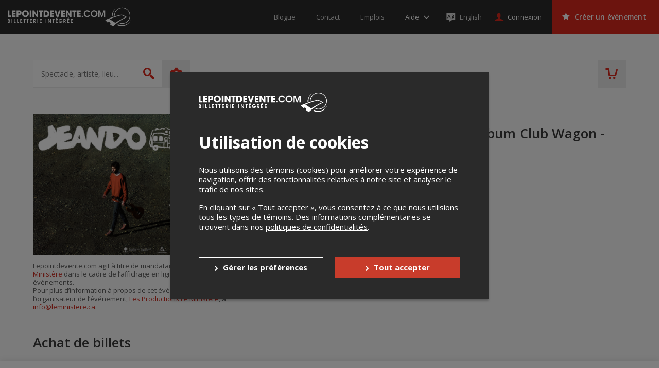

--- FILE ---
content_type: text/html; charset=utf-8
request_url: https://www.google.com/recaptcha/api2/anchor?ar=1&k=6LcdTGEUAAAAAEZcVpuPVjUIBkC4qkye95zkb3Bw&co=aHR0cHM6Ly9sZXBvaW50ZGV2ZW50ZS5jb206NDQz&hl=en&v=PoyoqOPhxBO7pBk68S4YbpHZ&size=normal&anchor-ms=20000&execute-ms=30000&cb=ngbqlwwazgfa
body_size: 49475
content:
<!DOCTYPE HTML><html dir="ltr" lang="en"><head><meta http-equiv="Content-Type" content="text/html; charset=UTF-8">
<meta http-equiv="X-UA-Compatible" content="IE=edge">
<title>reCAPTCHA</title>
<style type="text/css">
/* cyrillic-ext */
@font-face {
  font-family: 'Roboto';
  font-style: normal;
  font-weight: 400;
  font-stretch: 100%;
  src: url(//fonts.gstatic.com/s/roboto/v48/KFO7CnqEu92Fr1ME7kSn66aGLdTylUAMa3GUBHMdazTgWw.woff2) format('woff2');
  unicode-range: U+0460-052F, U+1C80-1C8A, U+20B4, U+2DE0-2DFF, U+A640-A69F, U+FE2E-FE2F;
}
/* cyrillic */
@font-face {
  font-family: 'Roboto';
  font-style: normal;
  font-weight: 400;
  font-stretch: 100%;
  src: url(//fonts.gstatic.com/s/roboto/v48/KFO7CnqEu92Fr1ME7kSn66aGLdTylUAMa3iUBHMdazTgWw.woff2) format('woff2');
  unicode-range: U+0301, U+0400-045F, U+0490-0491, U+04B0-04B1, U+2116;
}
/* greek-ext */
@font-face {
  font-family: 'Roboto';
  font-style: normal;
  font-weight: 400;
  font-stretch: 100%;
  src: url(//fonts.gstatic.com/s/roboto/v48/KFO7CnqEu92Fr1ME7kSn66aGLdTylUAMa3CUBHMdazTgWw.woff2) format('woff2');
  unicode-range: U+1F00-1FFF;
}
/* greek */
@font-face {
  font-family: 'Roboto';
  font-style: normal;
  font-weight: 400;
  font-stretch: 100%;
  src: url(//fonts.gstatic.com/s/roboto/v48/KFO7CnqEu92Fr1ME7kSn66aGLdTylUAMa3-UBHMdazTgWw.woff2) format('woff2');
  unicode-range: U+0370-0377, U+037A-037F, U+0384-038A, U+038C, U+038E-03A1, U+03A3-03FF;
}
/* math */
@font-face {
  font-family: 'Roboto';
  font-style: normal;
  font-weight: 400;
  font-stretch: 100%;
  src: url(//fonts.gstatic.com/s/roboto/v48/KFO7CnqEu92Fr1ME7kSn66aGLdTylUAMawCUBHMdazTgWw.woff2) format('woff2');
  unicode-range: U+0302-0303, U+0305, U+0307-0308, U+0310, U+0312, U+0315, U+031A, U+0326-0327, U+032C, U+032F-0330, U+0332-0333, U+0338, U+033A, U+0346, U+034D, U+0391-03A1, U+03A3-03A9, U+03B1-03C9, U+03D1, U+03D5-03D6, U+03F0-03F1, U+03F4-03F5, U+2016-2017, U+2034-2038, U+203C, U+2040, U+2043, U+2047, U+2050, U+2057, U+205F, U+2070-2071, U+2074-208E, U+2090-209C, U+20D0-20DC, U+20E1, U+20E5-20EF, U+2100-2112, U+2114-2115, U+2117-2121, U+2123-214F, U+2190, U+2192, U+2194-21AE, U+21B0-21E5, U+21F1-21F2, U+21F4-2211, U+2213-2214, U+2216-22FF, U+2308-230B, U+2310, U+2319, U+231C-2321, U+2336-237A, U+237C, U+2395, U+239B-23B7, U+23D0, U+23DC-23E1, U+2474-2475, U+25AF, U+25B3, U+25B7, U+25BD, U+25C1, U+25CA, U+25CC, U+25FB, U+266D-266F, U+27C0-27FF, U+2900-2AFF, U+2B0E-2B11, U+2B30-2B4C, U+2BFE, U+3030, U+FF5B, U+FF5D, U+1D400-1D7FF, U+1EE00-1EEFF;
}
/* symbols */
@font-face {
  font-family: 'Roboto';
  font-style: normal;
  font-weight: 400;
  font-stretch: 100%;
  src: url(//fonts.gstatic.com/s/roboto/v48/KFO7CnqEu92Fr1ME7kSn66aGLdTylUAMaxKUBHMdazTgWw.woff2) format('woff2');
  unicode-range: U+0001-000C, U+000E-001F, U+007F-009F, U+20DD-20E0, U+20E2-20E4, U+2150-218F, U+2190, U+2192, U+2194-2199, U+21AF, U+21E6-21F0, U+21F3, U+2218-2219, U+2299, U+22C4-22C6, U+2300-243F, U+2440-244A, U+2460-24FF, U+25A0-27BF, U+2800-28FF, U+2921-2922, U+2981, U+29BF, U+29EB, U+2B00-2BFF, U+4DC0-4DFF, U+FFF9-FFFB, U+10140-1018E, U+10190-1019C, U+101A0, U+101D0-101FD, U+102E0-102FB, U+10E60-10E7E, U+1D2C0-1D2D3, U+1D2E0-1D37F, U+1F000-1F0FF, U+1F100-1F1AD, U+1F1E6-1F1FF, U+1F30D-1F30F, U+1F315, U+1F31C, U+1F31E, U+1F320-1F32C, U+1F336, U+1F378, U+1F37D, U+1F382, U+1F393-1F39F, U+1F3A7-1F3A8, U+1F3AC-1F3AF, U+1F3C2, U+1F3C4-1F3C6, U+1F3CA-1F3CE, U+1F3D4-1F3E0, U+1F3ED, U+1F3F1-1F3F3, U+1F3F5-1F3F7, U+1F408, U+1F415, U+1F41F, U+1F426, U+1F43F, U+1F441-1F442, U+1F444, U+1F446-1F449, U+1F44C-1F44E, U+1F453, U+1F46A, U+1F47D, U+1F4A3, U+1F4B0, U+1F4B3, U+1F4B9, U+1F4BB, U+1F4BF, U+1F4C8-1F4CB, U+1F4D6, U+1F4DA, U+1F4DF, U+1F4E3-1F4E6, U+1F4EA-1F4ED, U+1F4F7, U+1F4F9-1F4FB, U+1F4FD-1F4FE, U+1F503, U+1F507-1F50B, U+1F50D, U+1F512-1F513, U+1F53E-1F54A, U+1F54F-1F5FA, U+1F610, U+1F650-1F67F, U+1F687, U+1F68D, U+1F691, U+1F694, U+1F698, U+1F6AD, U+1F6B2, U+1F6B9-1F6BA, U+1F6BC, U+1F6C6-1F6CF, U+1F6D3-1F6D7, U+1F6E0-1F6EA, U+1F6F0-1F6F3, U+1F6F7-1F6FC, U+1F700-1F7FF, U+1F800-1F80B, U+1F810-1F847, U+1F850-1F859, U+1F860-1F887, U+1F890-1F8AD, U+1F8B0-1F8BB, U+1F8C0-1F8C1, U+1F900-1F90B, U+1F93B, U+1F946, U+1F984, U+1F996, U+1F9E9, U+1FA00-1FA6F, U+1FA70-1FA7C, U+1FA80-1FA89, U+1FA8F-1FAC6, U+1FACE-1FADC, U+1FADF-1FAE9, U+1FAF0-1FAF8, U+1FB00-1FBFF;
}
/* vietnamese */
@font-face {
  font-family: 'Roboto';
  font-style: normal;
  font-weight: 400;
  font-stretch: 100%;
  src: url(//fonts.gstatic.com/s/roboto/v48/KFO7CnqEu92Fr1ME7kSn66aGLdTylUAMa3OUBHMdazTgWw.woff2) format('woff2');
  unicode-range: U+0102-0103, U+0110-0111, U+0128-0129, U+0168-0169, U+01A0-01A1, U+01AF-01B0, U+0300-0301, U+0303-0304, U+0308-0309, U+0323, U+0329, U+1EA0-1EF9, U+20AB;
}
/* latin-ext */
@font-face {
  font-family: 'Roboto';
  font-style: normal;
  font-weight: 400;
  font-stretch: 100%;
  src: url(//fonts.gstatic.com/s/roboto/v48/KFO7CnqEu92Fr1ME7kSn66aGLdTylUAMa3KUBHMdazTgWw.woff2) format('woff2');
  unicode-range: U+0100-02BA, U+02BD-02C5, U+02C7-02CC, U+02CE-02D7, U+02DD-02FF, U+0304, U+0308, U+0329, U+1D00-1DBF, U+1E00-1E9F, U+1EF2-1EFF, U+2020, U+20A0-20AB, U+20AD-20C0, U+2113, U+2C60-2C7F, U+A720-A7FF;
}
/* latin */
@font-face {
  font-family: 'Roboto';
  font-style: normal;
  font-weight: 400;
  font-stretch: 100%;
  src: url(//fonts.gstatic.com/s/roboto/v48/KFO7CnqEu92Fr1ME7kSn66aGLdTylUAMa3yUBHMdazQ.woff2) format('woff2');
  unicode-range: U+0000-00FF, U+0131, U+0152-0153, U+02BB-02BC, U+02C6, U+02DA, U+02DC, U+0304, U+0308, U+0329, U+2000-206F, U+20AC, U+2122, U+2191, U+2193, U+2212, U+2215, U+FEFF, U+FFFD;
}
/* cyrillic-ext */
@font-face {
  font-family: 'Roboto';
  font-style: normal;
  font-weight: 500;
  font-stretch: 100%;
  src: url(//fonts.gstatic.com/s/roboto/v48/KFO7CnqEu92Fr1ME7kSn66aGLdTylUAMa3GUBHMdazTgWw.woff2) format('woff2');
  unicode-range: U+0460-052F, U+1C80-1C8A, U+20B4, U+2DE0-2DFF, U+A640-A69F, U+FE2E-FE2F;
}
/* cyrillic */
@font-face {
  font-family: 'Roboto';
  font-style: normal;
  font-weight: 500;
  font-stretch: 100%;
  src: url(//fonts.gstatic.com/s/roboto/v48/KFO7CnqEu92Fr1ME7kSn66aGLdTylUAMa3iUBHMdazTgWw.woff2) format('woff2');
  unicode-range: U+0301, U+0400-045F, U+0490-0491, U+04B0-04B1, U+2116;
}
/* greek-ext */
@font-face {
  font-family: 'Roboto';
  font-style: normal;
  font-weight: 500;
  font-stretch: 100%;
  src: url(//fonts.gstatic.com/s/roboto/v48/KFO7CnqEu92Fr1ME7kSn66aGLdTylUAMa3CUBHMdazTgWw.woff2) format('woff2');
  unicode-range: U+1F00-1FFF;
}
/* greek */
@font-face {
  font-family: 'Roboto';
  font-style: normal;
  font-weight: 500;
  font-stretch: 100%;
  src: url(//fonts.gstatic.com/s/roboto/v48/KFO7CnqEu92Fr1ME7kSn66aGLdTylUAMa3-UBHMdazTgWw.woff2) format('woff2');
  unicode-range: U+0370-0377, U+037A-037F, U+0384-038A, U+038C, U+038E-03A1, U+03A3-03FF;
}
/* math */
@font-face {
  font-family: 'Roboto';
  font-style: normal;
  font-weight: 500;
  font-stretch: 100%;
  src: url(//fonts.gstatic.com/s/roboto/v48/KFO7CnqEu92Fr1ME7kSn66aGLdTylUAMawCUBHMdazTgWw.woff2) format('woff2');
  unicode-range: U+0302-0303, U+0305, U+0307-0308, U+0310, U+0312, U+0315, U+031A, U+0326-0327, U+032C, U+032F-0330, U+0332-0333, U+0338, U+033A, U+0346, U+034D, U+0391-03A1, U+03A3-03A9, U+03B1-03C9, U+03D1, U+03D5-03D6, U+03F0-03F1, U+03F4-03F5, U+2016-2017, U+2034-2038, U+203C, U+2040, U+2043, U+2047, U+2050, U+2057, U+205F, U+2070-2071, U+2074-208E, U+2090-209C, U+20D0-20DC, U+20E1, U+20E5-20EF, U+2100-2112, U+2114-2115, U+2117-2121, U+2123-214F, U+2190, U+2192, U+2194-21AE, U+21B0-21E5, U+21F1-21F2, U+21F4-2211, U+2213-2214, U+2216-22FF, U+2308-230B, U+2310, U+2319, U+231C-2321, U+2336-237A, U+237C, U+2395, U+239B-23B7, U+23D0, U+23DC-23E1, U+2474-2475, U+25AF, U+25B3, U+25B7, U+25BD, U+25C1, U+25CA, U+25CC, U+25FB, U+266D-266F, U+27C0-27FF, U+2900-2AFF, U+2B0E-2B11, U+2B30-2B4C, U+2BFE, U+3030, U+FF5B, U+FF5D, U+1D400-1D7FF, U+1EE00-1EEFF;
}
/* symbols */
@font-face {
  font-family: 'Roboto';
  font-style: normal;
  font-weight: 500;
  font-stretch: 100%;
  src: url(//fonts.gstatic.com/s/roboto/v48/KFO7CnqEu92Fr1ME7kSn66aGLdTylUAMaxKUBHMdazTgWw.woff2) format('woff2');
  unicode-range: U+0001-000C, U+000E-001F, U+007F-009F, U+20DD-20E0, U+20E2-20E4, U+2150-218F, U+2190, U+2192, U+2194-2199, U+21AF, U+21E6-21F0, U+21F3, U+2218-2219, U+2299, U+22C4-22C6, U+2300-243F, U+2440-244A, U+2460-24FF, U+25A0-27BF, U+2800-28FF, U+2921-2922, U+2981, U+29BF, U+29EB, U+2B00-2BFF, U+4DC0-4DFF, U+FFF9-FFFB, U+10140-1018E, U+10190-1019C, U+101A0, U+101D0-101FD, U+102E0-102FB, U+10E60-10E7E, U+1D2C0-1D2D3, U+1D2E0-1D37F, U+1F000-1F0FF, U+1F100-1F1AD, U+1F1E6-1F1FF, U+1F30D-1F30F, U+1F315, U+1F31C, U+1F31E, U+1F320-1F32C, U+1F336, U+1F378, U+1F37D, U+1F382, U+1F393-1F39F, U+1F3A7-1F3A8, U+1F3AC-1F3AF, U+1F3C2, U+1F3C4-1F3C6, U+1F3CA-1F3CE, U+1F3D4-1F3E0, U+1F3ED, U+1F3F1-1F3F3, U+1F3F5-1F3F7, U+1F408, U+1F415, U+1F41F, U+1F426, U+1F43F, U+1F441-1F442, U+1F444, U+1F446-1F449, U+1F44C-1F44E, U+1F453, U+1F46A, U+1F47D, U+1F4A3, U+1F4B0, U+1F4B3, U+1F4B9, U+1F4BB, U+1F4BF, U+1F4C8-1F4CB, U+1F4D6, U+1F4DA, U+1F4DF, U+1F4E3-1F4E6, U+1F4EA-1F4ED, U+1F4F7, U+1F4F9-1F4FB, U+1F4FD-1F4FE, U+1F503, U+1F507-1F50B, U+1F50D, U+1F512-1F513, U+1F53E-1F54A, U+1F54F-1F5FA, U+1F610, U+1F650-1F67F, U+1F687, U+1F68D, U+1F691, U+1F694, U+1F698, U+1F6AD, U+1F6B2, U+1F6B9-1F6BA, U+1F6BC, U+1F6C6-1F6CF, U+1F6D3-1F6D7, U+1F6E0-1F6EA, U+1F6F0-1F6F3, U+1F6F7-1F6FC, U+1F700-1F7FF, U+1F800-1F80B, U+1F810-1F847, U+1F850-1F859, U+1F860-1F887, U+1F890-1F8AD, U+1F8B0-1F8BB, U+1F8C0-1F8C1, U+1F900-1F90B, U+1F93B, U+1F946, U+1F984, U+1F996, U+1F9E9, U+1FA00-1FA6F, U+1FA70-1FA7C, U+1FA80-1FA89, U+1FA8F-1FAC6, U+1FACE-1FADC, U+1FADF-1FAE9, U+1FAF0-1FAF8, U+1FB00-1FBFF;
}
/* vietnamese */
@font-face {
  font-family: 'Roboto';
  font-style: normal;
  font-weight: 500;
  font-stretch: 100%;
  src: url(//fonts.gstatic.com/s/roboto/v48/KFO7CnqEu92Fr1ME7kSn66aGLdTylUAMa3OUBHMdazTgWw.woff2) format('woff2');
  unicode-range: U+0102-0103, U+0110-0111, U+0128-0129, U+0168-0169, U+01A0-01A1, U+01AF-01B0, U+0300-0301, U+0303-0304, U+0308-0309, U+0323, U+0329, U+1EA0-1EF9, U+20AB;
}
/* latin-ext */
@font-face {
  font-family: 'Roboto';
  font-style: normal;
  font-weight: 500;
  font-stretch: 100%;
  src: url(//fonts.gstatic.com/s/roboto/v48/KFO7CnqEu92Fr1ME7kSn66aGLdTylUAMa3KUBHMdazTgWw.woff2) format('woff2');
  unicode-range: U+0100-02BA, U+02BD-02C5, U+02C7-02CC, U+02CE-02D7, U+02DD-02FF, U+0304, U+0308, U+0329, U+1D00-1DBF, U+1E00-1E9F, U+1EF2-1EFF, U+2020, U+20A0-20AB, U+20AD-20C0, U+2113, U+2C60-2C7F, U+A720-A7FF;
}
/* latin */
@font-face {
  font-family: 'Roboto';
  font-style: normal;
  font-weight: 500;
  font-stretch: 100%;
  src: url(//fonts.gstatic.com/s/roboto/v48/KFO7CnqEu92Fr1ME7kSn66aGLdTylUAMa3yUBHMdazQ.woff2) format('woff2');
  unicode-range: U+0000-00FF, U+0131, U+0152-0153, U+02BB-02BC, U+02C6, U+02DA, U+02DC, U+0304, U+0308, U+0329, U+2000-206F, U+20AC, U+2122, U+2191, U+2193, U+2212, U+2215, U+FEFF, U+FFFD;
}
/* cyrillic-ext */
@font-face {
  font-family: 'Roboto';
  font-style: normal;
  font-weight: 900;
  font-stretch: 100%;
  src: url(//fonts.gstatic.com/s/roboto/v48/KFO7CnqEu92Fr1ME7kSn66aGLdTylUAMa3GUBHMdazTgWw.woff2) format('woff2');
  unicode-range: U+0460-052F, U+1C80-1C8A, U+20B4, U+2DE0-2DFF, U+A640-A69F, U+FE2E-FE2F;
}
/* cyrillic */
@font-face {
  font-family: 'Roboto';
  font-style: normal;
  font-weight: 900;
  font-stretch: 100%;
  src: url(//fonts.gstatic.com/s/roboto/v48/KFO7CnqEu92Fr1ME7kSn66aGLdTylUAMa3iUBHMdazTgWw.woff2) format('woff2');
  unicode-range: U+0301, U+0400-045F, U+0490-0491, U+04B0-04B1, U+2116;
}
/* greek-ext */
@font-face {
  font-family: 'Roboto';
  font-style: normal;
  font-weight: 900;
  font-stretch: 100%;
  src: url(//fonts.gstatic.com/s/roboto/v48/KFO7CnqEu92Fr1ME7kSn66aGLdTylUAMa3CUBHMdazTgWw.woff2) format('woff2');
  unicode-range: U+1F00-1FFF;
}
/* greek */
@font-face {
  font-family: 'Roboto';
  font-style: normal;
  font-weight: 900;
  font-stretch: 100%;
  src: url(//fonts.gstatic.com/s/roboto/v48/KFO7CnqEu92Fr1ME7kSn66aGLdTylUAMa3-UBHMdazTgWw.woff2) format('woff2');
  unicode-range: U+0370-0377, U+037A-037F, U+0384-038A, U+038C, U+038E-03A1, U+03A3-03FF;
}
/* math */
@font-face {
  font-family: 'Roboto';
  font-style: normal;
  font-weight: 900;
  font-stretch: 100%;
  src: url(//fonts.gstatic.com/s/roboto/v48/KFO7CnqEu92Fr1ME7kSn66aGLdTylUAMawCUBHMdazTgWw.woff2) format('woff2');
  unicode-range: U+0302-0303, U+0305, U+0307-0308, U+0310, U+0312, U+0315, U+031A, U+0326-0327, U+032C, U+032F-0330, U+0332-0333, U+0338, U+033A, U+0346, U+034D, U+0391-03A1, U+03A3-03A9, U+03B1-03C9, U+03D1, U+03D5-03D6, U+03F0-03F1, U+03F4-03F5, U+2016-2017, U+2034-2038, U+203C, U+2040, U+2043, U+2047, U+2050, U+2057, U+205F, U+2070-2071, U+2074-208E, U+2090-209C, U+20D0-20DC, U+20E1, U+20E5-20EF, U+2100-2112, U+2114-2115, U+2117-2121, U+2123-214F, U+2190, U+2192, U+2194-21AE, U+21B0-21E5, U+21F1-21F2, U+21F4-2211, U+2213-2214, U+2216-22FF, U+2308-230B, U+2310, U+2319, U+231C-2321, U+2336-237A, U+237C, U+2395, U+239B-23B7, U+23D0, U+23DC-23E1, U+2474-2475, U+25AF, U+25B3, U+25B7, U+25BD, U+25C1, U+25CA, U+25CC, U+25FB, U+266D-266F, U+27C0-27FF, U+2900-2AFF, U+2B0E-2B11, U+2B30-2B4C, U+2BFE, U+3030, U+FF5B, U+FF5D, U+1D400-1D7FF, U+1EE00-1EEFF;
}
/* symbols */
@font-face {
  font-family: 'Roboto';
  font-style: normal;
  font-weight: 900;
  font-stretch: 100%;
  src: url(//fonts.gstatic.com/s/roboto/v48/KFO7CnqEu92Fr1ME7kSn66aGLdTylUAMaxKUBHMdazTgWw.woff2) format('woff2');
  unicode-range: U+0001-000C, U+000E-001F, U+007F-009F, U+20DD-20E0, U+20E2-20E4, U+2150-218F, U+2190, U+2192, U+2194-2199, U+21AF, U+21E6-21F0, U+21F3, U+2218-2219, U+2299, U+22C4-22C6, U+2300-243F, U+2440-244A, U+2460-24FF, U+25A0-27BF, U+2800-28FF, U+2921-2922, U+2981, U+29BF, U+29EB, U+2B00-2BFF, U+4DC0-4DFF, U+FFF9-FFFB, U+10140-1018E, U+10190-1019C, U+101A0, U+101D0-101FD, U+102E0-102FB, U+10E60-10E7E, U+1D2C0-1D2D3, U+1D2E0-1D37F, U+1F000-1F0FF, U+1F100-1F1AD, U+1F1E6-1F1FF, U+1F30D-1F30F, U+1F315, U+1F31C, U+1F31E, U+1F320-1F32C, U+1F336, U+1F378, U+1F37D, U+1F382, U+1F393-1F39F, U+1F3A7-1F3A8, U+1F3AC-1F3AF, U+1F3C2, U+1F3C4-1F3C6, U+1F3CA-1F3CE, U+1F3D4-1F3E0, U+1F3ED, U+1F3F1-1F3F3, U+1F3F5-1F3F7, U+1F408, U+1F415, U+1F41F, U+1F426, U+1F43F, U+1F441-1F442, U+1F444, U+1F446-1F449, U+1F44C-1F44E, U+1F453, U+1F46A, U+1F47D, U+1F4A3, U+1F4B0, U+1F4B3, U+1F4B9, U+1F4BB, U+1F4BF, U+1F4C8-1F4CB, U+1F4D6, U+1F4DA, U+1F4DF, U+1F4E3-1F4E6, U+1F4EA-1F4ED, U+1F4F7, U+1F4F9-1F4FB, U+1F4FD-1F4FE, U+1F503, U+1F507-1F50B, U+1F50D, U+1F512-1F513, U+1F53E-1F54A, U+1F54F-1F5FA, U+1F610, U+1F650-1F67F, U+1F687, U+1F68D, U+1F691, U+1F694, U+1F698, U+1F6AD, U+1F6B2, U+1F6B9-1F6BA, U+1F6BC, U+1F6C6-1F6CF, U+1F6D3-1F6D7, U+1F6E0-1F6EA, U+1F6F0-1F6F3, U+1F6F7-1F6FC, U+1F700-1F7FF, U+1F800-1F80B, U+1F810-1F847, U+1F850-1F859, U+1F860-1F887, U+1F890-1F8AD, U+1F8B0-1F8BB, U+1F8C0-1F8C1, U+1F900-1F90B, U+1F93B, U+1F946, U+1F984, U+1F996, U+1F9E9, U+1FA00-1FA6F, U+1FA70-1FA7C, U+1FA80-1FA89, U+1FA8F-1FAC6, U+1FACE-1FADC, U+1FADF-1FAE9, U+1FAF0-1FAF8, U+1FB00-1FBFF;
}
/* vietnamese */
@font-face {
  font-family: 'Roboto';
  font-style: normal;
  font-weight: 900;
  font-stretch: 100%;
  src: url(//fonts.gstatic.com/s/roboto/v48/KFO7CnqEu92Fr1ME7kSn66aGLdTylUAMa3OUBHMdazTgWw.woff2) format('woff2');
  unicode-range: U+0102-0103, U+0110-0111, U+0128-0129, U+0168-0169, U+01A0-01A1, U+01AF-01B0, U+0300-0301, U+0303-0304, U+0308-0309, U+0323, U+0329, U+1EA0-1EF9, U+20AB;
}
/* latin-ext */
@font-face {
  font-family: 'Roboto';
  font-style: normal;
  font-weight: 900;
  font-stretch: 100%;
  src: url(//fonts.gstatic.com/s/roboto/v48/KFO7CnqEu92Fr1ME7kSn66aGLdTylUAMa3KUBHMdazTgWw.woff2) format('woff2');
  unicode-range: U+0100-02BA, U+02BD-02C5, U+02C7-02CC, U+02CE-02D7, U+02DD-02FF, U+0304, U+0308, U+0329, U+1D00-1DBF, U+1E00-1E9F, U+1EF2-1EFF, U+2020, U+20A0-20AB, U+20AD-20C0, U+2113, U+2C60-2C7F, U+A720-A7FF;
}
/* latin */
@font-face {
  font-family: 'Roboto';
  font-style: normal;
  font-weight: 900;
  font-stretch: 100%;
  src: url(//fonts.gstatic.com/s/roboto/v48/KFO7CnqEu92Fr1ME7kSn66aGLdTylUAMa3yUBHMdazQ.woff2) format('woff2');
  unicode-range: U+0000-00FF, U+0131, U+0152-0153, U+02BB-02BC, U+02C6, U+02DA, U+02DC, U+0304, U+0308, U+0329, U+2000-206F, U+20AC, U+2122, U+2191, U+2193, U+2212, U+2215, U+FEFF, U+FFFD;
}

</style>
<link rel="stylesheet" type="text/css" href="https://www.gstatic.com/recaptcha/releases/PoyoqOPhxBO7pBk68S4YbpHZ/styles__ltr.css">
<script nonce="1UPj6Xz9tSJpDFhe338FFA" type="text/javascript">window['__recaptcha_api'] = 'https://www.google.com/recaptcha/api2/';</script>
<script type="text/javascript" src="https://www.gstatic.com/recaptcha/releases/PoyoqOPhxBO7pBk68S4YbpHZ/recaptcha__en.js" nonce="1UPj6Xz9tSJpDFhe338FFA">
      
    </script></head>
<body><div id="rc-anchor-alert" class="rc-anchor-alert"></div>
<input type="hidden" id="recaptcha-token" value="[base64]">
<script type="text/javascript" nonce="1UPj6Xz9tSJpDFhe338FFA">
      recaptcha.anchor.Main.init("[\x22ainput\x22,[\x22bgdata\x22,\x22\x22,\[base64]/[base64]/[base64]/[base64]/[base64]/[base64]/KGcoTywyNTMsTy5PKSxVRyhPLEMpKTpnKE8sMjUzLEMpLE8pKSxsKSksTykpfSxieT1mdW5jdGlvbihDLE8sdSxsKXtmb3IobD0odT1SKEMpLDApO08+MDtPLS0pbD1sPDw4fFooQyk7ZyhDLHUsbCl9LFVHPWZ1bmN0aW9uKEMsTyl7Qy5pLmxlbmd0aD4xMDQ/[base64]/[base64]/[base64]/[base64]/[base64]/[base64]/[base64]\\u003d\x22,\[base64]\x22,\x22Y8OYw6vCpBtCw68bY8KWVwkpWcObw50rwr/DkW9/[base64]/DpcO2w4fDumrDnzdqw4NaNcKPwr7CpMKRbMKxw63Du8OyAiYgw6/[base64]/[base64]/DqMKlwq/CkcOlOwLCvMKDw6HDtGYFworCm2HDn8OKe8KHwrLCvcKQZz/Dl3nCucKyPcKmwrzCqG9ow6LCs8OLw6NrD8KwJV/[base64]/Dp3kqV8KGWhfCqsO1C3piPnrDqcOKwqvCqRoUXsOrw5DCtzFqC0nDqwfDi28rwrZDMsKRw53ChcKLCR0Yw5LCowbCtAN0wqoxw4LCumo6fhcUwqzCgMK4DcK4EjfCvW7DjsKowqTDpn5LdsK+dXzDtz7CqcO9wqxwWD/CucKjcxQ4KxTDl8O+wpJ3w4LDs8OJw7TCvcO7wqPCuiPCplctD3RLw67Cq8OaGy3Dj8ONwqF9wpfDu8O/wpDCgsOkw6bCo8OnwpPCn8KRGMOdbcKrwpzCjHlkw77CuwEudsOrCB02NMOFwph5wrxxw6TDg8OhMkJVwp8IcsO8wppkw5bCl3TCjVjCo1EvwoTCtnpfw6tWGW3CtX/DlcOzA8O1QCsNVcK8XcOdGGHDikzCgsKndijDg8OzwrzDvC0sZsOMQMOBw4sdX8O6w7/CliMzwpHCusKeFTPDnznClcKowpLDsy7Dhm8SCcKqCgvDpUXCnsOow7Y/ZcKoQz4VfcKrw43CvQLDkcKkKsOiw7PDm8KLwo0MXTLCpVrDuSsTw4hVwpzDpcKMw4XCn8KUw7jDqDZAH8OlcW93cHzDjFIdwrbDqH7Cv0rCoMOQwo9ow6FWdsKfJcOydMKUw4FRXDzDu8KCw7B/GcOTWBjCmsKYwofDvcKxTjXCkBsoVsKJw5/CkmbCp1fCqhvCt8KlNsOmw7gmEMOoQDgsLsOlw57Dn8K9wrVFf0TDnMOCw53CnnDDk0DDgVcVEcOGZ8OgwpbCtsOkwpbDnDzDtcOEHsKSUH3Cv8Kjwr1hd1TCjzXDgMKrTDMtw7hdw698w4xNwrDDo8KwfsOow4XDssOffj4OwokKw5EAPMO/J2p7wrsLwqTCv8OvIw5ycMKQwrvCocOFw7PChksjW8O0McKBAjEFVjjDmnRcwq7Ct8Ofwo/[base64]/DssOQJwQZwpLDpy7Dt8KMw55pw740IMKsFsKRRsKPFzLDsk3CmMO0En1Nw4Jfwp5ZworDiUQ/TWk/McOkw4d7SBfCgcKAZsKwMcKBw7Bqw4nDigHCr2vCrC/[base64]/DsMKPSMOWIcOjw5pZLcOKPhgoasO9w7XCm8Klwq1kw7M9alzCm3/DjcKgw6bDlcO/BQUgYUw5P3PDgEfCkjnDsjB6woXDlWHCki7Dg8KTw6Mjw4UlF0UeY8KLw7nDulEgwrTCpyJmwo3Cp0Etw50Ow5Nfw4QHwrDChsOfOcOCwr0FelhNw6bDrlfChcK5b3RhwoHDp0g1FcOcPzc8Rw8YLMKNwqXDscKJZsK1wrrDgBHDnC/CoCs0w6zCnz/Djz/DjcOWcnomwrTDnTbDvA7ClcKUbxw2UMK1w59KLR7Cj8Klw7DCn8OJacOrwq9pZg87ECrChBLCtMOcPcKpdErCrGRxSMKnw4g0w5tfw7XDo8OhwrXCn8OBBcO4cUrDosOYwqTDvQV0wrU0FMKmw7hRVsOWCVLCsHrCrCsbL8KZdnDDhsKjwrTCrR/DvCDCucKNYXRLwrrCpj7CiXjCoDh6DsKtRcO4AWHDpMKgwobDpsK/YybDgm06KcOgOcOgwrp0w5LCt8O8PsOgw6zCrSLDoRjCqmxSY8KabHAuw7/Dn19AEMOfw6XCk0LDsn9OwoMlw74mI1LDtWzDp2/CvQLCigDDpwfChsOIwq04w65mw7jCgj1Fwq0HwrjCtH/DusKWw5PDmcOke8OywqE9EydywqrCvcOzw7MUwovCnsK/HCjDoCnCqW7CoMO9ZcOlw4Bow7xewr8uwp5ew41Iw7DDh8KvLsOhw5fDr8OnQcOrF8O4N8K2VcKkw4bClW9Jw7lvwq59w53DolHCvB/CsSbCm3DDohDDmQQgIB8/worCuUzDmMKHHGssKQDDqcK+ey3DsCPDmDvCk8Kuw6LDucK/[base64]/LGvCvMO/[base64]/DhsK4w5rDpsOdOCTCnF7Dt8OPw5bCr8KOHMKZw5rDvRk2HEVFBMK3V2VEP8OOAcO5FE1ZwqbCjcOFMcKJcW5jwprDkkhTwrMUJsOvwozCh19ywr8KVcKHw4PCi8O6w4rCksKpBMKOaTtNUi/DgsKkwrkfwo10EwAxw6zCtyPDtsKIwozDscOiworClMOrwpQxRMKndjrCskbDvMOZwoVGNcKHLWrChBDDhcO3w6DDj8KHURfDkMKLCQXCpW0FfMOowqvDr8KhwosKNWt9cAnCisKlw78kcsO2HV/DjsKva07CicOYw7xAZsKDHcKgU8KFPcKNwogQwonDviY9wrxcw7HDsEt3woDCmzkWwprDtiQfBMONw64nw47DoUnCgGMWwqXClcOPwq3CmMKkw5xBH39aRULCoDgPUcKDT1fDqsK/[base64]/[base64]/CtlnDqcKPM8Khwq3DukwUEsKcwp3DgMKFIzMlwrnDqsO2YsOUw4TDvSHDl3UQB8K+wrHDgsO2VsKgwrNtw4oMMX3CgsKqHzw/[base64]/Cm8KnKilEw4TClxLCsMOIJcKWw5sZw6QOw5gfScOXNsKKw6/Dn8K0PwVsw5nDqsKzw50YXcOow4vCuxvCrMOfw5UKwojDjMOKwqjCt8KAw4jDh8K5w6MNw5HDu8KlYDsZbcK0w6TDgsOSwohSZTgzwqdzZ03CpjfDicOYw43DssKiVsKgVwbDmXIewpcaw6oawq/CkT7CrMORTjbDgWzDhcK+wq3DgjPDggHCjsOUwr5jLjPDqWsywrcZw4Fmw6sfGsOXA14Iw7fDmcOXwr7CrCzCkB/CoWbCiWjCsBt/[base64]/wq4wwrnCqMK6dG9Ywr8Hw4J8wrM6w67DucOad8KwwpdgVT/CuSknwpITWzEvwp8Kw4vDisOJwrbDicKew4gvwrB2CFXDnMKzw5TDhT3Di8OVVMKgw53Dg8K3WcKfO8OqchbCpMKSSHXDgcKpGcObcW7CqsO0dsOyw6dVRsOdwqfCp2xtwrw7fxYgwrXDhljDuMOPwp3DmsOSOiFtw6DDvcKYwo/[base64]/CpMOfDsOcw79yM8K4woRkAX7DuAnDvWnDhVjCisOtTxvDosKZL8K/w4R5YMKQDk7ChcORZjJnScKdIGpIw7NmVMK8cS/[base64]/w43CpcKzBFbDrjvDj8ORwoHDh8KHRsKxw5bCiCrCkMKCw6VCwrErMw7DrBc9wrJkwp8fLB1AwrrCv8OwMsOXWkzDvxUtwpnDpcOlw7fDinhtw6TDucKCYMKQXlBzUgHDh1sgYcKzwoHDhBZvB0d+eTrClEjDhRkMwqg5aHDClAPDjmx1OcOsw7/[base64]/w5PCv8OTalBLw6vCqcKYw6HDkcKVwqvCjsObRXrDgA8uUcOKwp7DvBdWwrtfVzbCoB1Hw5DCqcKkXUvCncKbb8Oyw6DDly5LO8KdwrnDuglAOsKJw4Fbw4ATwrPDpwjCtCUhCsO3w50Mw5YLw7k0T8ONXQ/DmcK3woZAa8KDX8KhLmjDnsKcFD8qw5Y/w4zCs8OKWDDCisOoQ8OlRMKkY8O1CcKsOMOew47CuyBxwq5XYMOYOMK5w6F1w7V8LcOhY8OkJcKsNsOEw6APG0fCjgTDicObwq/[base64]/woYgT1Biw7wQc8OscwBew7wzw7zCkGY8w7LCicKWOwM9RSvDlDfDk8O9w53CkMKhwpZ7DVRiwonDpQPCo8KAX0NSwr/ChsKpw5cCLHw0w6zDg1LCvcOBw44kQMK4H8KLwqbDj2rDqcOkwoZewqcSAMOyw54rTcKSw4PCrsK4wonCsh7Dt8KYwohow7VTwqlDUcOvw7F2wrvCsyZYER3DpsKBw5J/RmAwwobDqDTCq8KYwp0Iw6PDqinDuClmD2XDmFnCukwzM1zDtCHCk8ObwqDCgcKFw4UoZMOnRcOPw7DDkTvDlQ/DmTHDmAbCuX/Ck8OuwqBBwq5XwrdpQnnDkcOgwrfDnsKMw53CkkTCh8Klw4FFHCgUw4F6w4NCYh3ClcOpw7YswrV3OBDDp8KLeMKndHoZwrZZGU7Cn8KfwqfDrcOdSFfCpBzCqsOcXsKePcKBw47CnMODJR8RwqTCtsKuU8KWQz3CvFjCo8KMwr9SPUnCnTfCgsOEwp/DvHMRasOlw68pw4sKwpUFShptEk0Dw5nDjyBOL8K1wrYHwqdIwrjCpMKiw7DCtn8fwr8QwrwTTkskwr9mw4cowoDDiz8pw5fCksOSw6VGfcO6ZcOPwocHwr7ClxzDpsKJw4HDpcK/wpQYYcO/w60Yc8OcworDkcKEwodLXcK9wq4twrDCtDbDu8OBwr9SR8KHdWJiwprCg8KmGsOnY15zJsOuw5d1bMK/[base64]/NA1QIMOJUsKSdsK6wqJMwrVUS8O/IUYrwrnCq8OCwpPDkhZUR0nCjgFfAsK0b3fCvXLDn17Dv8KZVcOGw5PCg8O2GcODaUHClMOqwrR6wqo4fMOhwonDiGfCr8OjQD9VwoIxw7fCjRDDkivCoXUjwo1PJT/[base64]/CrsOmPMOvw4tcGUDCgydLdifCnF9qwopSwqDDom0UwpQbJ8K3fVEzL8OWw4cMw7Z4UxdpHsOrw48uY8KeeMKpWcOnZAXClsOyw61mw5DDqcOGw4nDg8KAVizDu8KWNMOjIsKGXljDuAPDo8ORw5LCgMO2w5lAwoHDvsO7w4XCm8OiUFZgCMKpwqMQw4vCnVJ/fiPDkU4WRsOGw4zDsMOSw5ZqB8KWZ8ODM8K9w7bCvC52A8Okw4/DinXDlcOnagYAw77DtFAtQMOqWmPCmcKFw6kDwohFwqfDjjpdw47DosK0w6HDvGQxwrTDisO1W258wrfDo8KfcsKYw5NkU0Ikw5kkwpTCiH4UwoXDmTV5YGHDrA/Cq3jDmcOPLMKvwqocUXvCkx3Dg1zCnQ/[base64]/Dg0TDucKvwq4RdRkUf3M3wpBow60ow7Vsw6NTMDwxGXLCmycjwp9vwq9iw6HCmcO3w5nDpxLCicKVOh7DuhHDtcKSwo5mwqYeYxfChMKdNAR/[base64]/wo3DgcO/w4LDlAxEKsObZQjClsO0w6w2wr/DosOKZ8OcOj7DnAjCnkttw7jCgsK8w75QPUoqJ8OzNVPCrsOZwrnDs3tzfcOtExHDgGsYwr3DnsK2fi3DunNdw4rCiQTCgHVEI0nDlkktAgpTMMKSw7PDnTfDjcKJY2Udw7s5wprCoVI5HsKHZVzDujZFw5/CvVNeb8Ojw4DDmwJGbTnCm8KhUysneh7CmEZVwrhZw7gucn8dwqR6AMO8K8O7G3QcEmt0w43DocO0dGnDu3taSDLDv2psWsKpLsKYw5JKcld3wootw5HCnjDChsKiwq52QFvDgcOGcCjChCUAw6RyHhBACy4Awo/CmMOrw7HCp8OJw4bDiUPDh0ROG8KnwoZRV8OMNh7CtDhAwp/ClMOMwp3Cg8OEw6zCkRXClgHDhMKYwpsow7zCocO0S0R3YMKcw6DDu3PDlGXCmx3Cv8K9YRxaRhkBRmhHw78IwppWwqbCnsKowo5ow53Dj03Ci3/DgwA3C8KHDR1IIMKJEcK2wpXDlcKWanllw7jDvMK3wr9Gw6jDmMO+T2XDncKzbwTDsXw/wr4AR8KjYUBNw7gnwo4DwrDDtjnCggt2wr/Du8KZw7hzcsOawrjDo8KewrzDmVnCkCZIdhbCq8O/Vj42wrh4wqddw7XCuCRdI8OIfnoYbFrCpcKPwpPDvWpJwpojLUd9MTtnwoddCDRmwqxVw7M0ezdpwo7DtsKzw5zCvcKfwrRLF8OXwqbCm8OEMx3DswfCncOKFcOTecOIw67DjcK9UwBAcH/DiFwGA8OIT8KwUXofbmMwwrRSwqvDlMK3PD9oIcK6wqnDh8OPM8O7woDDssKeG1vDqB16w4ovIFF1w45Jw73DpsO8MsK7UhR3a8KFwohAZEJOWUnDp8O9w6UAw6XDtQDDuisWRXl5w5tdwq/DqMOlw5kywovCkQ/[base64]/wpQwc0tow5nDmMO+w43DkMOXwqfCjcKgw4Yfw5tDFcKgFsOSw7zCssK3w6PDucKLwowLw6HDjzF4S0QHe8Kxw54Zw4/[base64]/DsXRmwqRXOSPDpRpBwr/DmC3ClH4FfW9sw7DCgHJlXMOewqULwonCo31Yw5PCqwVNdsOjeMKUP8OWDcObT2LDpC1dw7HCgj7DjgE3WMOVw7sVwo/DhcO/ecOUQVbDtsOsSMOcbMKlw53DjsKJNjZXd8O5w5HCl27Cjjgiw4w0bMKSwo7CqMKqMy4Ge8O9w6HDrzcwVsKqw4DCmQLCq8O/w74hUkNpwoXDgH/CnsOFw5UmwqrDh8Ohw4vDoHwBWnTClMKCdsKXwpbCtcK5wrY4w4zCoMK/[base64]/DsXXCgwsTw48/[base64]/[base64]/Cvmkzw4fDoMKEw6NFdcKuw4zDg30Zw6DCpMKqwrkNwpnCjE5vLsOjRCPCk8KtIsOXwrgSw4I1El/DmcKBKRvCiTxRwrYsU8OwwpbDvSXDkcKvwrF8w4bDnEAcwqQhw4/DmRDDvV3DqcKkw4DCpCXDrMOzwonCqcKcwr0bw6nDiB5PUWxLwqZUWsO6bsKhGsOlwpVXaTXCglPDtCHDs8KmbmvDssK7wrrCgyQdw4XCn8ONG2/CsGtPT8KsRwXDgmQ9MW1HDMOPLxw5bg/Dp3nDrUXDncKVw7/CpsOkScKdB3nDoMKFXGRuKsKhwo9/IiHDlFsfP8K4w4nDlcOST8Oxw53Ct0LDmcK3w6BWwq/CunfDncKmwpdgw7FTw5zDoMKREcOVw7pQwqnDlnXDnx9gw5PDng3CoxnDmcOfAMOvTcO9HHhSwqBLwqQFwpfDqzxSahI8wodlN8KUDWEZw77CnmABQTDCscOvZsOuwpVEw4XChMOraMKDw7jDs8KQRz7DmMKRRcOCw5LDmElhw5cfw6vDqMK+RlUWwovDuGU/w5vDh2vCgGMjaHXCocKCw7bCtjZQw6XDpcKWKndow6zDryQ4wrLCoAs3w7/CmMOSZcK0w6J3w7ptcsOOOCvDksKjZMOxajTDpH5NF110OmPChkZ4QnnDr8OfBU0/w59xwrsgKWofKsODwo/CoE3Cv8O/TR7CoMKIHnQRwqVLwr9sY8K9bsO8wpUuwoXCrcOTw6UCwqRRw682HX/DqnPCusKSN0Fuw7bCkznCg8KBwrA8LsO3w6bCnFMSK8K1D1XChMOfasKUw5gbw6F7w6stw5oIEcO4Wy0xwpB3w5/CmsODS1Ecw6zCuXQyGMKxw73CqsOMw74LbVbDmcKzVcOiQCTDshXCiBrCp8KsTj/DmCXDtkvDvcKAwpXCoUwUEHwhcy9aR8K6fsKow5nCrn3Dkm4lw5vCm0d/MFTDvVjDlMO3woTCsUQ+RMODwp4Bwphtwo/DhsKowqYBWcOJBTQcwrk5w5zCkMKCfCsiCg8xw6Vpwo0rwofCuWjCgcOBwo8Rf8OBwrfCuxLCmi/DnsKaHxXDtRFAPDLDm8KUQCk+Vw/DlMO1bT1LY8O8w75FOMOFw6fCjg7DjHp+w74jHEZnwpQ8fXrDo17Cii7DvcOlwrHDgSYVJwXCnCUGwpXDgsKcYT0JBhLDgi0lTMK2wrzCpUzChAHCr8ONw6rCpDLClVvCkcOnwoPDusKyUMOfwqYyAXEGe03CsUTCnmRxwpDDvMOIH18+ScO/wqPCgG/[base64]/CoS3Ds8OeLcOvfsKWwrHCqDfCusOLOsO6X3R3wpjDmkLCoMKkwpLDtsKbX8Ogwq/[base64]/[base64]/CgMOywoAFwoPDk8OpZAlbScOcWQDCtTPDqsKLPB1YMGjDnMKzBzAoIWQQwqAbw7XDp2bDlcO6IsKjRE/DlcO+cQ/[base64]/DlsKMOsK4C14PwoHCqcK+wrrDrMOgw6PDoMOfwrvDn8KZwqrCkkbDk08Rw451wo/Dr2XDpcKaL3wFbBUFw5QOAHZPw4kREcOxIkVVCCTCn8KZwr3CosKSw6E1w7Bgw50mIWzDkWbDrcKZeRRawq5ZdcOHcsKkwow3fcKlwpM3w7R9A2c1w64lw7MJe8OeHGHCmBvCtwlPw4rDiMKZwqzCosKmw77DkgTDqW/DmsKCa8KIw4XCncKKMMK/w7bCpC11wrFJB8KPw5UtwrpjwpbDtMKZG8KCwodAwpktRzLDjsOXwprDmxEdwo3Du8KoTcKKwrI7wpTDv2HDssKuw4XCscKaNj/DsxnDkcOlw4pnwq/[base64]/DosOdU8OtwovCjiUswrvDucKyw6xBPk9Jw47CvcOhSVlFHzbDmsOow43CkA5bI8KowozDpMO/[base64]/DmxkOwrwnw5LChcO7ZWnCucOPMU/DucOJXsO7Xw3CqFo6w6sawpjCmhIWDcOIEBEBwosjVcOfwpjDhHLDjVnDunrDmcO8wofDl8OCaMO5Lhwbw7RwJX9tacKgUxHCvsKtMMKBw7YCMSHDmwYlYQ/CgsKpw45/F8KYU3YKw5xxwrlRwp43wqTDjG3ChcKseiAUbsKDcsOUeMOHfG51w7/CgmYhwowOaAHDjMO/w6APBnthw7N7w57CosKifMOXWTxpWHXCncOGFMOda8KeLUkzRlbCsMK+EsOcw4LDjnLDsXFbUUzDnAQOfXQ4w6LDqRnDrkLDiB/Cr8K/wozDjsOQRcONL8OywpY1ZVpoR8Kywo/[base64]/CnAbDvRtQDDPCjDsbCMK9JcKDfVXDnMKbw5PCkkvDkcKow754Wg5TwoNYw67CvGBhwrnDh0QheifDoMKvLz5aw7Zbwr8yw4HDmVFfwoTDlsO6PAQZQFJyw79fwo/Ds0obccOaaj4Bw5PCtcOkTcO1ASLCoMOzXcOLw4TDlcOFEAB/[base64]/[base64]/[base64]/DswJwT0fCnwXDt8KkwoHCvxzCpMKGw7HCr3fClGXCskIsQcOKD2M7L1DDjTpcK3EawoXDo8OKClFIdCPCoMOkwoksJwYdQSHCnsORwpzDtMKHw5bCoATDksOPw5rCs3hSwp/DucOOwobCqMKoei3DgsKGwqJZw7wxwrTChMOjw5JbwrIvAgdFScONQQ/CsT/DncKaDsK7McK7w4fDgcOaBsOHw6lvIMOcFETCpgE0w48lWcOgAsKpdWskw6UJG8KTH3HDlsKACQvDrMKAD8O6CG/Cgl4vKyTCnEfCilFuFcODW096w4bDkCPCi8OAwqIqw7BNwrXDm8OwwoJlMzTDiMKcw7fDqEfDlsOwIMKNw5bCinTCgnnCjMOqwo7Di2VuMcK5ey3CnRXCqsOvw7/Csw0+dEnCi1zDj8ONE8KSw4zDhT/ChF7CiwRxwo/CtMOvdkbCpmAyPDPCm8OvCcKMVUTCvGDCicKAd8OyRcO/w57DvAF2w5PDqMKvIjI0w4TDnC3DuHAPwoxJwq7DsTVwJyHChzjChxtuK2fDtS7DjU/[base64]/[base64]/DmiXClMKaSBXDv0DDoQ0/UjfCr8KxcmBhw5PDm2zDojvDuntpw7TDisO4wrPDmy5bw4s2asOUJ8Kww5fCmsO1DMK+EsOEwqXDksKTE8K8L8OqDcOPwr/CpsKWwp5Rwo3Dmnw7wrtHw6Mpw6gLw43DizjDnkLDhMOGwqzDg2c/wr3Cu8KjK3c8wpDDpUPDlCLCmXrCr11wwoVVw709w5l0IiZDM0dVEcObBcObwowow4LCqm11NBkww4XDsMOcC8ObRG0lwqLDlcK/w43DgMO/wq85w6HDtMODO8Onw73CgsO9NSo0w4rColTCtAXDuHfCmxvClnXCo3RYV38Vw5NewpDCthFiw7jCvsKrwoPCr8O0w6QFw6shR8K4wpBhOFU0w7h8CsO+wqd6w7czBWRXw5MHZBLCn8OlNwVHwqDDp3LDncKmwpXCjsKdwpvDqcKHGcKtdcKZwrElAj1VK3/CiMKbF8KIWsKpcMKGwonDtCLDnzvDrlhmRnNcQ8OrHnDCvjzCmFPDl8OoNMOcK8Oow6gSU0nDtcO5w4bDhcK9BMK3wqFxw4LDhVrCkyJfEFROwq7DoMO1w6/CmcKjwoIQw5piPcKvAH3CvsK8wr0vwoXCkXHCt0cyw5TCgV1FZMKmw7HCr0ZuwrwRJMOww7xXJSVqdgUdOMK5ZUwBasOzwpIoUXNbw61/woDDmcK6TsOaw4DCsBnDssOfOMK9wq8PMcKXwp1dw4whJsO3XMO/Z1nCilDCjlXCs8KdScOSwoZkJ8KswrIbEMO6KcKOHhfDjMKbXGHCrwPDv8KGZijCghFXwqgCw5HCrMO5EznDkMKNw65/w77CklPDvyfCgsKjejszS8KhUcKzwq/Dg8KMX8OtKTVoByMNwqLCqU/CosOlwrTCl8OwVsKgKTzClhdKwqLCkMOpwpLDrcKhMzXCmlsXwpDCjMKaw6FwYT7Chh90w4l/wp3DnABresOyQBbCscK1wpZiUy17asKZwoAywozCrMOZwpNkwqzDuTdow7NYF8KoQsOMw4xmw5DDscK6w5zCjDVKCg3DhnQuAMOqw4bCvjgBFsK/[base64]/CqkLDvcOcw5EHUcODSVzDhMKOwptmCcKGacKqwpoZw50IEcKdw5RDwoJaUD3CoCBPw711fiLCqhJxZhXCuAvDmmoKwo9Vwo3DsRpgQMOMB8KmPyjDocOLwojCnxVPwo7ChMK3IMOPBsOdWksKw7bDicKKAcOkwrR6wotgw6PDmwLDu38BYAJvacO1wqAKNcOswq/[base64]/DlsOpZ8OGwpbChDzDhMOIN0NoMydLwp7CgzvChMKdwr5Ww6fDl8K6wp/CicOrw6k7fH0OwooJw6EuHjgiecKAFQjCtSdfd8O3woYXwrd3wq/CsVvCqcK8NgfCgsK0wr9/wrsPAcOzwrzCoHhxEsKjwq1DX0/[base64]/CicK5w6zDtyjDlMOHw57DgcOOeWEbw7Mnw5NPd8OHSA3Di8KmeSXDscOKDG3CmkXDh8KyAcO8aHEhwq/[base64]/DmlDCssO2EsOCUcK3AMKmZcKTYcOewqksAybDg2/[base64]/[base64]/CsHhaw7HDojTCoixLwpTChHALDSTCpkJWwo7Cl3/CgcKAwq4afMKswo1KAS3DijzDg2UEK8K+w4wjfsKuOkslGDYlCk3Cq0R8FsOOEMOpwosFDXkqwq5hwpTCo0oHA8OKasO3d2rDkT9Vd8Oew47CnMK6PsOSwpBVw6TDsQU6OEw4PcOUO1DCm8OMw45VJcOvw7huCkhgw4fDmcOzw7/Dt8OdMMOyw7MPb8ObwrnChjvCicK4P8Kmw4IFw4PDgBg1TxnDlsKCClYwF8OsLmZKHk3CvSXCr8OVwoDDsxo1YA0/ZnnClsOha8OzRmtkw4w9DMOZwqp1JMK6RMOowpxMMkFXwr7Dm8OqFTnDkcKiw7NlwpfDm8Kpw73CoE7DgsKxw7FyPsKzGUfCkcOPwpjDlRRyX8OCw5Z2w4TCrCUtw4zDvMKYw6/DmMKOwpg2wpjCqcOMw5ExXyNhUXgcbFXDsGBvQzcYdHcswpQIwp1hMMKYwpxQHBbDlMOmM8KGwqwzw4kHw43Cs8KXRnZoahvCi0IywoXCjhkDwoDDs8OpYsKILjLDksOcSV/DkVR1WkbDosOGw4UxZ8Kow5gXw4A1w6xCw4LDo8KsS8OVwqUNw4EkWcK1AsKpw4zDm8KDAEBFw5DCvFU1LkxxE8Kzbjt9wrDDo1zChFtQSMKQQMK3dgPCu2DDucO7w63Cu8OPw6AYIn3CiDd/wp14dE8IC8KqO1piJgrCjj9JWU4cbFhnCExYbA/DpSFWBsOywr4Nw4nCgMOxEsOlw5scw6dkc1PCuMOkwrNBMB7CuB9JwpXDlsKAF8OzwqpeIsKywr3Du8OHw6zDmTDCusKHwphudw3DrMKGcsKGI8K5YS9rGkB/C2TDucKvw7PCp03DocKxwqgwBcK8woxXDMK+U8OANsOmIVzCvzbDh8KaL0fDgMKFD1MRfMKYCkZtR8OUIybDvMKdwpcSw5/CosK1wqE+wpAIworCoFXDi33CpMKuOMKoBzfChcKKBWPCncK0NMOhw4c4w5tKR3Vfw4o7JSDCp8K0w5bCp3N0wql+QsKYOcOMGcKcwpFRJkxww7HDr8KhBMO6w5nCt8OBR2N+ZMKpwqLDqMOIw5TCksOiSE3ClsOUw7HCtFLDnzHDjCU/U3LCm8OPw5MBIsKzwqFQd8KWGcOKw6UpEzLCjznDiUfDiTnCiMODQRPCgR1rw6DCs2jDpsOLWnhpw4/DocO+w4B4wrIqUVYoaxl7c8OOw70Qwqo0w5LDpnJiw7JDwqh/woYew5DCucKvE8KcEHJoW8O1w4NNbcOmw5HDqcOfw5NidcKdw7xuMgF6a8OrM0HCmcKywrNgw5VZw5/Dk8OQDsKYMwHDpsOlwoYbNMOlUSdYAcKjGg0LJX9CeMKCZ1PCmzXCjAZoVWfCrWgDwo95wpElw5PCsMKxw7PCnMKdYMKGGjPDqmnDnjYGBcKUa8KLTR8Qw4/[base64]/Dmy/[base64]/DrgcSwrInw7/DlAfDjMKewp1nwofDuQvDghjDi1x9e8O/fnLCsAvDjCnCq8Kpw5YJw4XDgsOqOC3Cs2Raw7YfTcK9EhXCuh0ZGGHDv8KNAGFwwos1wol9wpVUwqt5QMKzVsKcw4AYwqonBcK2L8O3wpw9w4TDk053wpNVwrbDucK0w7nCkBJtw4XCpMOhJcKtw6TCo8KJw5ARYgwZGMO/XcOnGS0MwrsYEMK3wqTDng4TOVrDhMKDwpBqacOnJwHCtsKnEhZlwpFyw4XDixfCoHxmMz7ClMKNOsKCwpkmai9ZBBwCZcKtw6p3OsKGKMKbdmFMw6DDlsOYwopdJznCgDvChsO2L2BMHcKAHwLDnHDCq0IrEnscwq3CsMKJw4vCtUXDlsOTwpcmKcK3w7/CvGrCmsKMV8Kmw48CO8KCwr/DoWDDtx3Cl8Oswr/CgAPDpMKjesO6w7XCo2wuXMKSwpBhcMOkVDRmacKlw7Y3wp5Iw6TDj2MKw4XCgFxBMGEYIsKwIDMeDHjCp11TYQ5/ODU+UjvDvRzDuhPDhhbCk8K4KTrCkDzDsVFAw4jDkylTwp09w6jDj3PDsXdOU2vCiEMVwqzDqjvDu8O/eU/[base64]/Cr8KRw5/Dq8Onw7XCkMKiI8OUeBV1aw7Cs8KZwpjDgxR/ByFcHMKffwIcw6rChAzDscO0wr3Dg8K+w5TDsQbDkSk0w57CiDDDhWc7w7fCtsK+SsOKw4fDl8K1wpwIwqV/wozCnUciwpIDw45QdcKXwoHDq8OgPsOqwpDCjjTCicKiwpHCpcK2dHPCjsO6w4QYw6hnw78/woY4w7DDtHfCtMKEw4zDpMKaw4DDnMOaw6hpwr3DkiTDlXc9wq7DqCjCmcOPBAJJTwbDsEHCjiIPHXcbwp/CgcKjwpjCqcKeEMOlXyIiw5Ukw7lkw4jCrsObwpliTsO2clU6EMOuw6IrwqwiYRxVw5wbTsOlw68EwqTCvsKBw4E3wprDgsO+Z8OAAsK1RcKqw73DgsOLwpgfYxAfW2kDHsK8w7zDoMKIwqDDusOqw5liwrYSEU4SchLCtAZjw5kCFsOwwrnCoSnDm8KWfD/CksOtwp/ClMKPYcO/[base64]/CmMOIF3DDs8KLwopCwqV4wqt+w7EhYMKOW8O/[base64]/CgsOyPFnDvsOWZWcYw4Z7wrNJwqhUw4YlNyJbw7bDgMOtwrzClMObwrdId25cwp5aW3PCmMO/[base64]/DtcOdwp5dWcOtXcO+woHClTXDmXsVwrHDoFBCw59BTcKuw7ASOsKwSMO5XkExw641bMKWfcOxPsKufcKYcMKwZRFLwo5NwpnDncOjwqrChMOZG8OvZ8KZY8KmwpbDlgUMM8OqAcK6CMKOwq4dw7DDp1/Ciix7w5ksMi3Di1YNQw/CvsKXw7wIwqIPAsOJQMKFw6rCoMK+BkbDhMOYVMO3RAJHEcOrWX8hJ8OPwrU8wp/[base64]/DnsOfXh/CksOlY1AXw41tacKSw70qw5NGR0sUwpjDqBHDpA7DnMO/[base64]/[base64]/DqsKSw4bDhmrDhh7Ch8OFFMKcOWhtH8Kqw6bDkcK2wooxw4fDgcO9TsO/w7RiwqAubC3DrcKQw4kZcwJ3wrp6Nh3CvyzCvlrCgUx1wqcIXMKNw77DjBRsw7xxc13CsnnClcKBNXdRw4ZQcsO+wosYcMK/w6hKRUDCv0/[base64]/CrEUyS8KtZ8Kow7TCjkcvUcOSwp/[base64]/DpTLDkDsPwoDCh8KdL8O4JsKFw7RvTcKZwpYXwpvChsK1bDw7ZMO0CMKSw4LDlloWw4Uqw6XCtT/DqmlHbMO4w5ZuwokCO3jDi8K9VlzDlSdiasKMT1vDjmDDqGPDuw0RGMKsOMOxwqjDncK6w4XCvMKDSMKcw5/CtmjDuVzDpDtRwq1hw4lDwpRHI8KLw6zDtcOBGcKVwpTChy3DvcK7ScOGw5TCgMOSw4fCiMK4w7VVwrYEw7B4YgjCuQrDllpSTMKHfMKCYcKtw4nDgx1/wrR9PRLDlDYpw7EyNlXDiMOWwojDi8K0wrLDu1Bmw6/CvcKSAMOew5YDw7IPHcOgwopLOMK6wprDoXHCu8Kvw7zCjyclOMKtwqZPGjzDhcK1KlnDgMOfMHh/VgLDpw7Cl3Rnwqc2c8K9QsKcwqjCvMKEOmbCo8OtwpzDncKkw7JKw5pcR8KZwrLCpsKcwoLDthbCocOHAw1uC1HDsMOmwpgAK2dLwqPDthhwA8KJwrAWfsKFHxbCpzfDlFXCh3JLOnTDmsK1wpwXZMKhTSjCq8OhMU0Mw43CpcKWwqrCmETDs3pLw6N2dsK/[base64]/DhTDDjcK2eMO/ckrDrsKyZcOnwosMcW09JngxY8OwcWXCu8OOa8Otw4LCrsOqE8KHw4FlwpXCo8Kcw4Uhw50OPsO1Cit7w6kfXcOqw6xowrsSwrDDh8KRwpbCii3CicKhSMK6NVp9JHhJGcKSW8K/[base64]/DtcK/w5jDuhvChMOlw68iQwLDsGbCpFF5wocnecKJWsOZwr9nWlMxScOQwptWOMO0Wz7DmWPDikYhAxc7YcKmwolbfsK/wplCwrBnw5HDuF1Rwq5JWAHDrcO0a8OKJAPCojMQXxXDvinCo8K/DMObaGUvYVHDq8OtwqzDjD7ClRoHwrnCmwPCqcKVw7TDk8O+F8O6w6zDu8KqQCINJcKvw77DiUZuw5vDvFnDscKVOl7Cr319UW0Uw4vCtBHCrMK+wpnCkE4swogrw7Nawq54UF7Dky/Do8K/w4HDuMKzUcO5cWY2PT3Cn8KvQkrDn3FQwoPChHgRwokrKgdgZBcPwpvDu8KOfFQMwrjDkWZqw7xcwofDlcOXJjTDlcKTw4DCqHbDlkZQw6vCs8OAVcKbwpHDjsOfwpRDw4F1F8O3UcOeIsOKwpzCusKyw7/DnFHCtjDDs8Osf8K7w7bCs8K4UcOnwocuQSTDhDjDh2oLwrDCuBRfwqXDqcOId8ORecOXLyTDg2zDjcOeFMOSwrxiw5TCp8OIwo/Dqgk9N8OMCwHCgnTClFbCvWvDuHckwpMHPcKZw5DDgcO2wo4SYVXCn3xaKXrClsO7W8KyWDMEw7MPXcOoW8OswovCncOVCijDk8Kxwo3CrDNpwoTDvMOwVsO9DcOnJAbDt8ORNsO9YSgcw6UUwpbCnsO7PMOZHcODwo/CgjbChF8kwqLDnxbDhRJkwpXCrh0Ow7tcVU0Aw7Qvw7tSDG/[base64]/w45eAWEnwqzCjcKrwqjCvTjCtMOwUDAPw6nDsTxwNMKBw67DosOVT8KlJcOLwpzCpAxlAirDkybDgcKOwqDDk0TDj8OXAgXCr8Kcw744WzPCtWLDrUfDmHTCpiIQw5HCjldlc2QrYsKRFTghdHvCm8OTRiUTWMOHS8OVw7oowrVUaMKNOWhww7bDrsKpOS/CqMKxBcKSwrFxw6YSIygCwqrCnC3DkCM6w45Xw6AfOMORwoAXNAvDmsOCUmM8w4XDlcKow5DDl8OLwrHDtFvCgS/Cv0jDl3nDt8K6VkDCvHU+KMKsw4V4w5DCl0bDs8OUA2DDnWPDn8O2fMOZa8KcwonCt2l5w4Ycwro2M8KHwqJ+wqHDuUnDpsK7Em/CsTQrQcORVlTDshMwTBc\\u003d\x22],null,[\x22conf\x22,null,\x226LcdTGEUAAAAAEZcVpuPVjUIBkC4qkye95zkb3Bw\x22,0,null,null,null,0,[21,125,63,73,95,87,41,43,42,83,102,105,109,121],[1017145,710],0,null,null,null,null,0,null,0,1,700,1,null,0,\[base64]/76lBhnEnQkZnOKMAhmv8xEZ\x22,0,0,null,null,1,null,0,1,null,null,null,0],\x22https://lepointdevente.com:443\x22,null,[1,1,1],null,null,null,0,3600,[\x22https://www.google.com/intl/en/policies/privacy/\x22,\x22https://www.google.com/intl/en/policies/terms/\x22],\x22g2BXyuE/169kuN7O9B0dCacJt30ws9zTZ9jwPxwRtfk\\u003d\x22,0,0,null,1,1768934326609,0,0,[180],null,[161,154],\x22RC-UoeVNHsL2g9SGA\x22,null,null,null,null,null,\x220dAFcWeA5Fxnj9Ce81H_KJjGVe4FAAr1XTppF6WAh85lexaEqh-lpvu8U8qELRm2qZV_aeMasHZZwSH9Omcpr86dtbcn7RkG14VA\x22,1769017126280]");
    </script></body></html>

--- FILE ---
content_type: application/javascript
request_url: https://cdn.lepointdevente.com/releases/69695dfe/b2c/js/main.js
body_size: 117775
content:
function paymentSubmit(){var e=$("#payment"),t=$("#payment-submit-count");return t.val(parseInt(t.val())+1),formAjaxSubmit(e),!1}function showSecondShippingOption(){var e=!1,t=$(".js-ticket-delivery input:checked");t.each(function(){"mail"===this.value&&(e=!0)}),e?$(".is-mail-delivery").show():$(".is-mail-delivery").hide()}function paymentAttendeesFormValidate(e){$(e?e:".js-attendee-tab-content").each(function(){var e=$(this).data("rate"),t=$(this).data("attendee"),a=$('.js-attendee-tab-trigger[data-rate="'+e+'"][data-attendee="'+t+'"]'),s=!0,n=$(this).find(".error").length>0;a.removeClass("is-empty is-complete is-error"),n?a.addClass("is-error"):($(this).find("input[data-required]:not(:disabled),select[data-required]:not(:disabled)").each(function(){this.value||(s=!1)}),$(this).find("ul[data-required]").each(function(){var e=$(this).find("input:checked").length;(!e||$(this).data("min")&&e<$(this).data("min"))&&(s=!1)}),a.addClass(s?"is-complete":"is-empty"))})}function paymentAttendeesList(){var e=$('#payment input[data-var-source="fn"],#payment input[data-var-source="ln"]').filter(function(){return""!=this.value}).closest("fieldset"),t=$("#payment_copy").val();if(e.length){var a="<option></option>";e.each(function(){var e=$(this).find('input[data-var-source="fn"]').val(),s=$(this).find('input[data-var-source="ln"]').val();a=a+'<option value="'+$(this).attr("id")+'"'+($(this).attr("id")==t?" selected":"")+">"+((e?e:"")+" "+(s?s:"")).trim()+"</option>"}),$("#payment_copy").html(a).prop("disabled",!1).closest(".form-group").removeClass("disabled")}else $("#payment_copy").empty().prop("disabled",!0).closest(".form-group").addClass("disabled")}function paymentAttendeesVars(){var e=$("#payment_copy").val();if(e){var t=($("#payment_address_country").val(),$("#payment_address_province").val(),null);$("#"+e).find("[data-var-source]").each(function(){if($(this).is(".js-form-province")&&5==this.value.length)$("#payment_address_province").data("value",this.value.substr(3,2)),$("#payment_address_country").val(this.value.substr(0,2)).change();else{var e=$('#payment_address [data-var-target="'+$(this).data("var-source")+'"]');e.val(this.value),e.is(".js-form-country")?t=e:e.is(".js-form-province")&&e.data("value",this.value)}}),t&&t.change()}}function paymentDeliveryUpdate(e){$('#payment .js-attendee-tab-content[data-rate="'+e+'"]').each(function(){$(this).find(".etickets-email").toggle($(this).find("sup.etickets-email").length>0&&$('#payment .js-rates-list [data-rate="'+e+'"] .js-ticket-delivery input[value="electronic"]:checked').length>0)})}function paymentDetectCard(){var e=document.getElementById("payment-card-number"),t=e.value.trim(),a=null;if(t.length){t=parseInt(t.replace(/\s/g,"")).toString();var s={amex:[[34,37],[4,11],17,4],mastercard:[[51,52,53,54,55],[4,9,14],19,3],visa:[[4],[4,9,14],19,3]},n="";for(var i in s){for(var o in s[i][0])if(n=s[i][0][o].toString(),t.substr(0,n.length)==n){a=i;break}if(a)break}}if(a){for(var r in s[a][1]){var i=s[a][1][r];t.length>i&&(t=t.substr(0,i)+" "+t.slice(i))}var o=(e.value.length,e.selectionStart),n=t.substr(0,s[a][2]);$(e).val(n).attr("maxlength",s[a][2])," "==n.substr(o-1,1)&&o++," "==n.substr(o,1)&&o++,e.setSelectionRange(o,o),setTimeout(function(){e.setSelectionRange(o,o)},1),$("#payment-card-csc").attr("maxlength",s[a][3]),$("#payment-card-mode span").each(function(){$(this).toggleClass("disabled",a!=$(this).data("mode"))})}else $("#payment-card-number,#payment-card-csc").removeAttr("maxlength"),$("#payment-card-mode span").addClass("disabled")}function paymentEnable(){$("#payment-submit").prop("disabled",!1)}function paymentGiftCardError(){$(".giftcard__billing__info").hide(),$("#payment_giftcard_error").show(),$("#payment_giftcard_validate").prop("disabled",!1),pageProgress(!1)}function paymentGiftCardReset(){$("#payment_giftcard_code").val(""),paymentRefresh(!0)}function paymentGiftCardValidate(){var e=$("#payment_giftcard_code").val();return pageProgress(!0),$("#payment_giftcard_error").hide(),$("#payment_giftcard_validate").prop("disabled",!0),e?void $.post(requestAppendParameters("/giftcard-validate-code"),{a:"auth",code:e},null,"json").done(function(e){"undefined"!=typeof e.giftcard?paymentRefresh(!0):paymentGiftCardError()}).fail(function(){paymentGiftCardError()}):(paymentGiftCardError(),!1)}function paymentParking(e,t){t&&pageProgress(!0),$(e).each(function(){var e={event:$(this).data("event"),start:$("#parking_"+$(this).data("event")+"_start").val(),end:$("#parking_"+$(this).data("event")+"_end").val(),suv:$("#parking_"+$(this).data("event")+"_suv").is(":checked")};t&&(e.selection=$(this).find(".js-payment-parking-results input:checked").attr("value")||0),$(this).find(".js-payment-parking-results").addClass("disabled").find("input").prop("disabled",!0),$.getJSON(requestAppendParameters("/plugins/parking/"),e).done($.proxy(function(e){if(Number($("#payment-amount").val())!=e.cart.balance)browseRefresh(!0);else{var t=$(this).data("event"),a=$(this).find(".js-payment-parking-results");if(e.lots&&e.lots.length){var s="",n=0,i=null;_.each(e.lots,function(e){n++,e.selected&&(i=n),s+='<div class="radio-wrapper radio-custom js-payment-parking-results-item"><input id="parking_'+t+"_"+n+'" type="checkbox" name="parking['+t+'][lot]" value="'+e.id+'"'+(e.selected?" checked":"")+'><label for="parking_'+t+"_"+n+'"><span class="radio-custom-header"><span class="radio-title">'+e.name+"</span><span>"+e.address+"<br>"+e.city+", "+e.province+", "+e.postalcode+'</span></span><span class="radio-custom-body">'+(e.distance?"<strong>"+a.data("distance")+":</strong> "+e.distance+" km<br>":"")+'<a href="'+e.directions+'" target="_blank">'+a.data("locate")+'</a></span><span class="radio-custom-footer">'+formatPrice(e.total,"CAD")+"<span>("+locale.words.includes.all+")</span></span></label></div>"}),a.removeClass("loading disabled").html(s);var o="1"==$(this).find(".js-payment-parking-more input").val();o?$(this).find(".js-payment-parking-more").hide():e.lots.length>1&&($(this).find(".js-payment-parking-results-item").not(i?":nth-child("+i+")":":first").hide(),$(this).find(".js-payment-parking-more").show()),$(this).show()}else a.removeClass("loading disabled").html(a.data("none"))}pingResponse(e)},this)).always(function(){pageProgress(!1)}).fail(function(){pingReset()})})}function paymentRefresh(e){e&&$("html").data("scrollTop",$(window).scrollTop()),$("#payment-action").val("update"),paymentSubmit(),$("#payment-action").val("pay")}function paymentTotals(e){$("#payment-amount").val(e.cart.total),$("#payment-subtotal").text(formatPrice(e.cart.subtotal,e.user.currency)),$("#payment-fees").text(formatPrice(e.cart.fees,e.user.currency)).closest("div").toggle(e.cart.fees>0),$("#payment-shipping").text(formatPrice(e.cart.shipping,e.user.currency)).closest("div").toggle(e.cart.shipping>0),$("#payment-taxes").text(formatPrice(e.cart.taxes,e.user.currency)).closest("div").toggle(e.cart.taxes>0),$("#payment-installments").text(formatPrice(0-e.cart.installments,e.user.currency)).closest("div").toggle(e.cart.installments>0),$("#payment-balance").html(formatPrice(e.cart.balance,e.user.currency)+" <span>("+e.user.currency+")</span>")}function openCookiePreferences(){$(".set-preferences").hide(),$(".c-utilisation").show(),$("#modal-background").css("display","flex"),$("#modal-overlay").show().animate({opacity:1},500);var e=Cookies.get("cookie_preferences"),t=e?JSON.parse(e):{};t.user_confirmed&&($("#input-functional-c").prop("checked",t.functional),$("#input-marketing-c").prop("checked",t.marketing))}function closeCookiePreferences(){$("#modal-background").hide(),$("#modal-overlay").hide().css("opacity","0")}function setPreferences(){$(".c-utilisation").hide(),$(".set-preferences").show()}function acceptAllCookies(){var e=Cookies.get("cookie_preferences"),t=e?JSON.parse(e):{};t.user_confirmed=!0,t.essential=!0,t.functional=!0,t.marketing=!0,Cookies.set("cookie_preferences",JSON.stringify(t)),closeCookiePreferences()}function back(){$(".set-preferences").hide(),$(".c-utilisation").show()}function confirmChoices(){var e=Cookies.get("cookie_preferences"),t=e?JSON.parse(e):{};t.user_confirmed=!0,t.essential=!0,t.functional=$("#input-functional-c").prop("checked"),t.marketing=$("#input-marketing-c").prop("checked"),Cookies.set("cookie_preferences",JSON.stringify(t)),closeCookiePreferences()}function showSpinner(){var e=document.getElementById("loading-spinner");if(e)e.style.display="flex";else{var t=document.createElement("div");t.id="loading-spinner",document.body.appendChild(t);var a=document.createElement("div");a.className="spinner",t.appendChild(a)}}function _typeof(e){"@babel/helpers - typeof";return(_typeof="function"==typeof Symbol&&"symbol"==typeof Symbol.iterator?function(e){return typeof e}:function(e){return e&&"function"==typeof Symbol&&e.constructor===Symbol&&e!==Symbol.prototype?"symbol":typeof e})(e)}function _typeof(e){"@babel/helpers - typeof";return(_typeof="function"==typeof Symbol&&"symbol"==typeof Symbol.iterator?function(e){return typeof e}:function(e){return e&&"function"==typeof Symbol&&e.constructor===Symbol&&e!==Symbol.prototype?"symbol":typeof e})(e)}function _typeof(e){"@babel/helpers - typeof";return(_typeof="function"==typeof Symbol&&"symbol"==typeof Symbol.iterator?function(e){return typeof e}:function(e){return e&&"function"==typeof Symbol&&e.constructor===Symbol&&e!==Symbol.prototype?"symbol":typeof e})(e)}function updateUserCartSessionStorage(e){if(JSON.parse(sessionStorage.getItem("selectedSeatsByRates"))&&seatRates&&seatRates.length){var t=JSON.parse(sessionStorage.getItem("selectedSeatsByRates")),a=Object.keys(t),s={};e.seats?s=e.seats.reduce(function(e,t){return e[t.rate]?e[t.rate]++:e[t.rate]=1,e},{}):e.qtyByRate?s=e.qtyByRate.reduce(function(e,t){return e[t.id]=t.quantity,e},{}):"cart"===e.a&&(s[e.rate]=Number(e.quantity)),a.forEach(function(e){var a=1,n=seatRates.find(function(t){return t.id===Number(e)});n&&(a=n.quantity.min);var i=t[e].counts[t[e].counts.length-1];if(e in s){var o=s[e];o!==i?o<a&&o<i?(t[e].counts.push(0),t[e].lastModified=!0):(t[e].counts.push(o),t[e].lastModified=!0):t[e].lastModified=!1}else i>0?(t[e].counts.push(0),t[e].lastModified=!0):t[e].lastModified=!1}),sessionStorage.setItem("selectedSeatsByRates",JSON.stringify(t))}}function onSeatMapReload(){var e=JSON.parse(sessionStorage.getItem("selectedSeatsByRates"));return setTimeout(function(){isReloading=!1},1e3),isReloading||Object.values(e).every(function(e){return e.lastModified===!1&&0===e.counts[0]&&1===e.counts.length})}function shouldReleaseInvalidRate(e){onSeatMapReload()&&seatRates&&seatRates.forEach(function(t){hasRateNoSeatSelected(t)&&e.deselectCategories(t.seating.categories)})}function hasRateNoSeatSelected(e){return null===e.cart.seats}function getLastModifiedRateId(){var e,t=JSON.parse(sessionStorage.getItem("selectedSeatsByRates"));for(var a in t)t[a].lastModified===!0&&(e=a);return e}function isAddToCartAction(e){if(e.seats&&!e.seats.length)return!1;var t=JSON.parse(sessionStorage.getItem("selectedSeatsByRates"));if(null!==t.rates)for(var a in t)if(t[a].lastModified){var s=t[a].counts[t[a].counts.length-1],n=t[a].counts[t[a].counts.length-2];return s>n}}function validateCartByRate(e,t){if(!t)return e.every(function(e){return e.cart.quantity>=e.quantity.min||0===e.cart.quantity});var a=t.reduce(function(t,a){if(t.find(function(e){return e.rate===a.rate})){var s=t.findIndex(function(e){return e.rate===a.rate});t[s].count=t[s].count+1}else t.push({rate:a.rate,count:1,min:e.reduce(function(e,t){return t.id===a.rate&&(e=t.quantity.min),e},0)});return t},[]),s=a.every(function(e){return e.count>=e.min});return s}function updateUIOnInvalidCart(e){var t=document.querySelectorAll(".btn.arrow");if(Array.from(t).forEach(function(t){t.disabled=!e}),document.querySelector(".basket-warning")){var a=document.querySelector(".basket-warning");e?a.style.opacity=0:a.style.opacity=1}}function bannersActive(){$("#carousel .owl-item.active .top-slider-link:not([data-printed])").each(function(){var e=$(this).data("id");bannersPrint(e),$('#carousel .top-slider-link[data-id="'+e+'"]').attr("data-printed",1)})}function bannersClick(e){var t=bannersData();t.clicks[0].indexOf(e)==-1&&t.clicks[1].indexOf(e)==-1&&(t.clicks[0].push(e),bannersSave(t))}function bannersData(){return(Modernizr.sessionstorage?JSON.parse(sessionStorage.getItem("banners")):banners)||{prints:[[],[]],clicks:[[],[]]}}function bannersDeclare(){var e=bannersData();(e.prints[0].length||e.clicks[0].length)&&($.post(requestAppendParameters("/plugins/prints/"),{prints:e.prints[0],clicks:e.clicks[0]}),e.prints[1]=e.prints[1].concat(e.prints[0]),e.prints[0]=[],e.clicks[1]=e.clicks[1].concat(e.clicks[0]),e.clicks[0]=[],bannersSave(e))}function bannersPrint(e){var t=bannersData();t.prints[0].indexOf(e)==-1&&t.prints[1].indexOf(e)==-1&&(t.prints[0].push(e),bannersSave(t))}function bannersSave(e){banners=e,Modernizr.sessionstorage&&sessionStorage.setItem("banners",JSON.stringify(e)),(e.clicks[0].length||e.clicks[1].length)&&Cookies.set("banners",JSON.stringify(e.clicks[1].concat(e.clicks[0])))}function browseFormSubmit(e){e=$(e).closest("form");var t=$(e).data("action")?$(e).data("action"):$(e).attr("action");browseTo(t+(t.indexOf("?")!=-1?"&":"?")+$(e).serialize())}function browseRefresh(e){e&&$("html").data("scrollTop",$(window).scrollTop()),Turbolinks.visit(requestAppendParameters(window.location.pathname+window.location.search,!1,window.embedded),{action:"replace"})}function browseTo(e){Turbolinks.visit(requestAppendParameters(e,!1,window.embedded))}function captchaLoad(e){return"function"==typeof grecaptcha.render&&(e=e||".g-recaptcha",void $(e).each(function(){""==$(this).html()&&grecaptcha.render($(this).get(0),{sitekey:$(this).data("sitekey"),callback:$(this).data("callback")})}))}function cartDisplay(){if($("#search").width()>930&&!$("#seatmap-wrapper").length){var e=$("#search").position().top,t=($("#search").height(),$("#header").outerHeight());e<t&&($("#search").animate({top:t},{duration:250,easing:"swing"}),$("#search").addClass("l-banner-shadow"))}}function cartFooter(e){var t=$(".form-tickets-footer"),a=$(".form-tickets-footer-fixed");"event"==$("body").data("model")&&t.is(":visible")?a.length?cartFooterTriggered(t)?a.width(t.width()).html(t.html()):a.remove():(e||"disabled"!=t.data("fixed"))&&cartFooterTriggered(t)&&($(".form-tickets-footer").data("fixed","enabled"),t.clone().hide().appendTo("#rates-form").addClass("form-tickets-footer-fixed").width(t.width()).slideDown(250)):a.length&&a.slideUp(250,function(){$(this).remove()})}function cartFooterTriggered(e){var e=e||$(".form-tickets-footer");if(!e.is(":visible"))return!1;if(window.embedded){$("#main");return e.offset().top+e.outerHeight()>$(window).height()}return e.offset().top+e.outerHeight()>$(window).scrollTop()+$(window).height()}function cartFooterHide(){$(".form-tickets-footer").data("fixed","disabled"),$(".form-tickets-footer-fixed").slideUp(250,function(){$(this).remove()})}function cartUpdate(e){e.items>0?($("#cart").html('<span class="banner-cart-counter"><strong>'+e.items+"</strong> "+(e.items>1?locale.words.tickets:locale.words.ticket)+"</span>"),$("#cart-mobile").html('<span class="header-cart-counter">'+e.items+"</span>").addClass("is-active"),parseInt($("#cart").attr("data-items"))!=e.items&&cartDisplay()):($("#cart").empty(),$("#cart-mobile").removeClass("is-active")),$("#cart").attr("data-items",e.items),window.embedded&&$("html").is(".modal")&&embedMessageParent({subject:"items",items:e.items})}function embedBack(){$("html").prop("disabled",!0);var e=$("html").data("history")||[];e=_.initial(e);var t=_.last(e);$("html").data("history",e),t?browseTo(t):$("html").removeClass("back")}function embedData(e,t){return"undefined"==typeof embedData.data&&(embedData.data={}),"undefined"==typeof t?Modernizr.sessionstorage?sessionStorage.getItem("embed-"+e):"undefined"!=typeof embedData.data[e]?embedData.data[e]:null:(embedData.data[e]=t,void(Modernizr.sessionstorage&&sessionStorage.setItem("embed-"+e,t)))}function embedInit(){var e=requestParameters();$("html").addClass("embed"),"undefined"!=typeof e.modal&&$("html").addClass("modal"),"undefined"!=typeof e.scheme&&"dark"==e.scheme&&$("html").addClass("dark"),"undefined"!=typeof e.color&&$("head").append('<style type="text/css">a,html.embed .is-header .folder-trigger,html.embed .folder-trigger,html.embed .btn-delete:before,.form-promo button[type="button"]:before,html.embed .form-promo button[type="submit"]:before,.l-main .nav-medias .nav-medias-item a,.nav-cal-item a:hover,.form-promo button:before,.link-plus,.performances-item a:hover .performances-tag, .performances-item a:hover .performances-button,.performances-sub-item .performances-button:before,.performances .day,html.dark .performances-sub-item a:hover .performances-button:before,.contact-new .contact .card .card-header .department-title svg,.faq-overlay .faq-header svg,.faq-overlay .see-all-faq a{color:#'+e.color+";}html.embed .embed-header nav li.active:after,html.embed nav.embed-only li.active:after{border-color:transparent transparent transparent #"+e.color+";}.l-header .btn-close:hover:before,.l-header .btn-close:hover:after,.ticket-password button,html.embed .btn,html.embed .is-dark .btn,html.dark .btn,html.dark .btn.arrow,html.dark .btn.basket,html.dark .btn.btn-plus,html.dark .btn.check,html.embed .btn-add-to-cart,html.embed .embed-header nav li.active,html.embed nav.embed-only li.active,html.embed .event-header-share,.embed-header nav li.active,.feature-tag,.is-dark .btn-plus,.is-dark .btn.check,#nprogress .bar,performances-button,performances-tag,.performances-sub-item:nth-child(odd) a:hover,.performances-sub-item a:hover,.performances-sub-item .performances-tag,html.dark .ticket-password button,html.dark .feature-tag,html.dark .performances-sub-item .performances-button,html.dark .performances-sub-item a:hover, html.dark .performances-sub-item:nth-child(odd) a:hover, .tpos-calendar-btn-prev, .tpos-calendar-btn-next, .dark .tpos-calendar-btn-prev, .dark .tpos-calendar-btn-next,html.embed .form-tickets-footer.form-tickets-footer-fixed .form-tickets-footer-close:before, html.embed .form-tickets-footer.form-tickets-footer-fixed .form-tickets-footer-close:after,.waitingline__bar__fill,.queue-bar-fill, .panel ul li:before, .ticket-label{background-color:#"+e.color+';}html.embed .btn,.btn-add-to-cart,.l-main .nav-medias .nav-medias-item a,.ticket-password button, .form-search-content-btn, .form-search-content .form-search-content-input, .form-search-options input[type="search"], input[type="number"], input[type="tel"], input[type="text"], input[type="email"], input[type="password"], textarea, select,html.dark .ticket-password button,html.dark .btn-add-to-cart{border-color:#'+e.color+";}html.embed .btn-add-to-cart:hover,.ticket-password button:hover,html.embed .btn:hover,html.embed .is-dark .btn:hover,.btn.check:hover,.btn.arrow:hover,.is-dark .btn-plus:hover,.is-dark .btn.check:hover, .tpos-calendar-btn-prev:hover, .tpos-calendar-btn-next:hover, .dark .tpos-calendar-btn-prev:hover, .dark .tpos-calendar-btn-next:hover {background-color: #171717;}html.embed .btn-delete:hover:before,.ticket-password button:after,html.embed .btn:before,.btn-delete:hover,.is-dark .btn-plus:before,.is-dark .btn.check:before,.purchased+a{color: #eee;}html.dark .performances-sub-item a:hover .performances-button{background-color: #eee;}.btn:hover:before{color:white;}#nprogress .peg{box-shadow:0 0 10px #"+e.color+",0 0 5px #"+e.color+";}@media (max-width: 767px){.has-event .tpos-calendar-days-item-wrapper, .dark .current-month.has-event .tpos-calendar-days-item-wrapper{background-color:#"+e.color+"}.has-event .tpos-calendar-days-item-wrapper:hover, .dark .current-month.has-event .tpos-calendar-days-item-wrapper:hover {background-color:#171717}}</style>"),"event-preview"==e.mode&&$("html").addClass("event-preview"),"undefined"!=typeof e.modal&&embedData("modal",e.modal),"undefined"!=typeof e.iframe&&embedData("iframe",e.iframe),"undefined"!=typeof e.origin&&(embedData("origin",e.origin),embeddedSelf=e.origin==window.location.origin,embeddedSelf&&$("html").addClass("embed-self")),"undefined"!=typeof e.path&&embedData("path",e.path),"undefined"!=typeof e.ref&&embedData("ref",e.ref),"undefined"!=typeof e.org&&embedData("org",e.org),"undefined"!=typeof e.logo&&(embedData("logo",e.logo),embedLogo(e.logo)),"undefined"!=typeof e.scheme&&embedData("scheme",e.scheme),"undefined"!=typeof e.color&&embedData("color",e.color),embedData("landing")||"event"!=$("body").data("model")||embedData("landing",window.location.pathname+window.location.search),"undefined"!=typeof e.session?embedData("session",e.session):Cookies.get("session")?embedData("session",Cookies.get("session")):embedMessageParent({subject:"session"})}function embedLinks(){$("a:not([target],.embed-landing,#embed-back)").each(function(){$(this).is(".embed-self,.embed-header a")?$(this).attr("href",requestAppendParameters(this.href,!1)):$(this).attr("target","_blank")});var e=embedData("landing");e&&$("a.embed-landing").attr("href",e)}function embedLogo(e){e||(e=embedData("logo")),e&&$(".l-header-content .logo").replaceWith('<div class="logo"><img src="'+e+'"></div>')}function embedMessageParent(e){var t=embedData("origin");return!!t&&(e.iframe=embedData("iframe"),embedMessageStringify&&(e=JSON.stringify(e)),void parent.postMessage(e,t))}function embedNavigation(){var e=$("html").data("history")||[],t=$("body").data("canonical"),a=null;if(e.length)for(var s=e.length-1;s>=0;--s)if(e[s]!=t){a=e[s];break}a?($("#embed-back").attr("href",a).prop("disabled",!1),$("html").addClass("back")):$("html").removeClass("back"),e.length&&_.last(e)==t||e.push(t),$("html").data("history",e)}function embedResize(){if(window.embedded){var e={subject:"resize",height:$("header").outerHeight()+$("main .l-block-content").outerHeight()};embedMessageParent(e)}}function formAjaxSubmit(form){var form=$(form),data={},formData=new FormData,files=!1;return!form.data("submitting")&&(form.data("submitting",!0),form.find("button[type=submit]").prop("disabled",!0),pageProgress(!0),data=form.serializeArray(),form.find("input[type=file]").each(function(){"files"in this&&this.files.length>0&&(formData.append(this.name,this.files[0]),files=!0)}),form.find("input.intltelinput.rendered").each(function(){var e=$(this).data("iti"),t=$(this).attr("name");if(e&&t){var a=e.getNumber();if(a){var s=_.findWhere(data,{name:t});s&&(s.value=a)}}}),files&&_.each(data,function(e){formData.append(e.name,e.value)}),void $.ajax({type:"POST",url:requestAppendParameters(form.attr("action")),data:files?formData:data,processData:!files,contentType:!files&&"application/x-www-form-urlencoded; charset=UTF-8",success:function success(data){if(data.redirect)return void("top"==data.target?top.location=data.redirect:browseTo(data.redirect));if(data.embed_message_parent&&embedMessageParent(data.embed_message_parent),form.find(".error").removeClass("error"),data.errors&&(_.each(data.errors,function(e){form.find('[name="'+e+'"],[data-error-name="'+e+'"]').closest(".form-group,.checkbox-wrapper").addClass("error")}),$(".js-tab").each(function(){var e=$(this).find(".error:visible"),t=$(this).find(".error:hidden");!e.length&&t.length&&t.filter(":first").closest(".js-tab-content").prev().trigger("click")})),data.alert&&alert(data.alert),data.messages){var errors="<p>"+locale.words.errors.form.replace("#",Object.keys(data.messages).length)+"</p><ul>";_.each(data.messages,function(e,t){errors+="<li><a href=\"#\" onclick=\"$(this).closest('form').find('[name=\\'"+t+"\\']').focus();return false;\">"+e+"</a></li>"}),errors+="</ul>",form.find(".errors").html(errors).show()}else form.find(".errors").hide().empty();if(data.errors||data.messages){var element=$(".errors,.error").filter(":first:visible");element.length&&(element.closest(".js-modal-body").length?pageScroll(0,".js-modal-body"):window.embedded?pageScroll(0,"#main"):pageScroll(element))}paymentAttendeesFormValidate(),data.callback?eval(data.callback):(form.data("submitting",!1),form.find("button[type=submit]").prop("disabled",!1),pageProgress(!1))},error:function(){form.data("submitting",!1),form.find("button[type=submit]").prop("disabled",!1),pageProgress(!1)},dataType:"json"}))}function formatPrice(e,t){var a={CAD:["$",2,!1],EUR:["€",2,!1],HKD:["HK$",0,!1],IDR:["Rp",0,!1],USD:["$",2,!1]};return e=e.toFixed(a[t][1]).toString().replace(/\./g,locale.numbers.separators.decimals).replace(/\B(?=(\d{3})+(?!\d))/g,locale.numbers.separators.thousands),("before"==locale.numbers.price.symbol?a[t][0]+(a[t][2]?" ":""):"")+e+("after"==locale.numbers.price.symbol?(a[t][2]?" ":"")+a[t][0]:"")}function geolocate(e,t){pageProgress(!0);var a={geolocate:{latitude:e,longitude:t}};a=pingRequest(a),$.post(requestAppendParameters("/plugins/ping/"),a,"json").done(function(e){"undefined"!=typeof e.position.locality.id&&e.position.locality.id!=$("#search-quick-locality").val()&&e.position.domestic?"/"==window.location.pathname?browseRefresh():$(".search-locality-name").length&&($(".search-locality-name").text(e.position.locality.name),$("#search-quick-locality").val(e.position.locality.id),searchMapLocality(e.position.locality.id,e.position.locality.name,e.position.latitude,e.position.longitude)):pageProgress(!1),Cookies.set("geolocate","ok",{expires:1}),pingResponse(e)}).fail(function(){pingReset(),pageProgress(!1),Cookies.set("geolocate","error",{expires:1})})}function geolocateError(e){switch(e.code){case e.PERMISSION_DENIED:Cookies.set("geolocate","denied",{expires:30});break;case e.POSITION_UNAVAILABLE:Cookies.set("geolocate","unavailable",{expires:7});break;case e.TIMEOUT:Cookies.set("geolocate","timeout",{expires:7});break;default:Cookies.set("geolocate","error",{expires:1})}ping()}function geolocateSuccess(e){geolocate(e.coords.latitude,e.coords.longitude)}function localeChange(e){if(pageProgress(!0),"URLSearchParams"in window){var t=new URLSearchParams(window.location.search);t.set("lang",e),window.location.search=t.toString()}else window.location=window.location.pathname+(window.location.search?window.location.search+"&":"?")+"lang="+e}function mapRender(e){var t=$(e);if(!t.is(".js-map-rendered")&&t.data("markers")&&""==t.html()){t.addClass("js-map-rendered");var a,s=L.layerGroup(),n=new L.Icon({iconUrl:"https://cdn.rawgit.com/pointhi/leaflet-color-markers/master/img/marker-icon-2x-red.png",shadowUrl:"https://cdnjs.cloudflare.com/ajax/libs/leaflet/0.7.7/images/marker-shadow.png",iconSize:[25,41],iconAnchor:[12,41],popupAnchor:[1,-34],shadowSize:[41,41]}),i={lat:t.data("latitude"),lng:t.data("longitude")},o="https://api.mapbox.com/styles/v1/{id}/tiles/{z}/{x}/{y}?access_token=pk.eyJ1IjoibmRyZXphcyIsImEiOiJjanoxZm81c3cwZmRqM25xbWpyNmU1Y3VlIn0.KQsL6SM5z7nUnRpmjM1XpA",r='© <a href="https://www.mapbox.com/about/maps/">Mapbox</a> © <a href="http://www.openstreetmap.org/copyright">OpenStreetMap</a>',d=L.tileLayer(o,{id:"mapbox/streets-v11",attribution:r,tileSize:512,zoomOffset:-1}),c=L.map(document.getElementById(t.attr("id")),{scrollWheelZoom:!1,fullscreenControl:!0,maxZoom:18,zoom:13,center:i,layers:[d,s]}),l=c.getBounds();_.each(t.data("markers"),function(e){var t;e.position?(t=L.marker(e.position,{icon:n}).addTo(c).addTo(s),t.bindPopup("<strong>"+e.title+"</strong><br>"+e.address),l.extend(e.position)):(a=L.Control.Geocoder.nominatim(),a.geocode(e.address,function(i){i.length?(t=L.marker([i[0].center.lat,i[0].center.lng],{icon:n}).addTo(c).addTo(s),t.bindPopup("<strong>"+e.title+"</strong><br>"+e.address),l.extend(i[0].center),c.fitBounds(l),c.getZoom()>15&&c.setZoom(15)):(a=new google.maps.Geocoder,a.geocode({address:e.address},function(a,i){if("OK"===i){var o=a[0].geometry.location;t=L.marker([o.lat(),o.lng()],{icon:n}).addTo(c).addTo(s),t.bindPopup("<strong>"+e.title+"</strong><br>"+a[0].formatted_address),l.extend({lat:o.lat(),lng:o.lng()}),c.fitBounds(l),c.getZoom()>15&&c.setZoom(15)}}))}))}),c.fitBounds(l),c.getZoom()>15&&c.setZoom(15),window.setTimeout(function(){c&&c.getZoom()>15&&c.setZoom(15)},1e3)}$(".leaflet-container").css("z-index",1),function(){var e=L.GridLayer.prototype._initTile;L.GridLayer.include({_initTile:function(t){e.call(this,t);var a=this.getTileSize();t.style.width=a.x+1+"px",t.style.height=a.y+1+"px"}})}()}function messageHandler(e){var t=e.originalEvent.data;if("undefined"!=typeof t.subject)switch(t.subject){case"resize":"event-preview"==t.iframe&&$("iframe#event-preview").height(t.height);break;case"session":embedData("session",t.id)}}function optionsNumeric(e,t,a,s,n){if("number"==typeof s&&0!=s||(s=1),t<a&&s<1||t>a&&s>1)return!1;for(var i="",o=t;o<=a;o+=s)i+='<option value="'+o+'"'+("undefined"!=typeof n&&o==n?" selected":"")+">"+o+"</option>";$(e).html(i)}function pageProgress(e){e?($("html").addClass("wait"),NProgress.start()):($("html").removeClass("wait"),NProgress.done())}function pageScroll(e,t,a,s){if("undefined"==typeof e)e=0;else if("number"!=typeof e){$(e);e=$(e).length&&"undefined"!=typeof $(e).offset()?$(e).offset().top:0}t||(t=window.embedded?"#main":"html,body",e>0&&(e-=$("#header").outerHeight())),"undefined"==typeof a&&(a="slow"),"undefined"==typeof s&&(s="swing"),$(t).animate({scrollTop:e},{duration:a,easing:s})}function ping(e,t){if("event"==$("body").data("model")&&$("html").data("ping")&&Date.now()-$("html").data("ping")>6e5)window.location.reload();else if("group"==$("body").data("model")&&$("#queue").is(":visible")&&$("body").attr("data-loaded-at")&&!$("body").is(".tpos-dialog-open")&&Date.now()-parseInt($("body").attr("data-loaded-at"))>3e5)browseRefresh(!0);else if(e||!$("html").data("ping")&&!$("[data-ping]").length){if("event"==$("body").data("model")){var a=$(".js-rates-wrapper").data("queue");if(a&&"waiting"==a.state)return void ratesUpdate($(".js-rates-wrapper").data("event"))}t=pingRequest(t),$.post(requestAppendParameters("/plugins/ping/"),t,"json").done(function(e){pingResponse(e)}).fail(function(){pingReset()})}}function pingRequest(e){return e=e||{},e.page={model:$("body").data("model"),reference:$("body").data("reference")},e}function pingReset(){var e=3e4;"undefined"!=typeof pingTimeout&&window.clearTimeout(pingTimeout),$(".js-rates-wrapper").each(function(){var t=$(this).data("queue");"undefined"!=typeof t&&"undefined"!=typeof t.position&&"undefined"!=typeof t.position.time&&null!=t.position.time&&t.position.time+5<e/1e3&&(e=1e3*(Math.max(0,t.position.time)+5))}),$("html").data("ping",Date.now()),pingTimeout=window.setTimeout(function(){ping(!0)},e)}function pingResponse(e){return pingReset(),e.redirect?void("top"==e.target?top.location=e.redirect:browseTo(e.redirect)):(e.embed_message_parent&&embedMessageParent(e.embed_message_parent),e.alert&&alert(e.alert),"undefined"!=typeof e.cart&&cartUpdate(e.cart),"undefined"!=typeof e.user&&(user=e.user,$("html").toggleClass("is-connected",e.user.account).toggleClass("is-organizer",e.user.management),e.user.account?$("#user-name,#user-name-mobile").text(e.user.name?e.user.name:locale.words.account.label):$("#user,#user-mobile").attr("href",locale.words.signin.path).find(".text").text(locale.words.signin.label),e.user.management?$("#organizers,#organizers-mobile").attr("href",locale.words.management.path).find(".text").text(locale.words.management.label):$("#organizers,#organizers-mobile").attr("href",locale.words.organizers.path).find(".text").text(locale.words.organizers.label)),"undefined"!=typeof e.queues?_.each(e.queues,function(e,t){var a=queueData(t,e);queueDisplay(t,a),$('.js-rates-wrapper[data-event="'+t+'"]').data("queue",e)}):queueHide(),void("undefined"!=typeof e.session&&_.isFunction("tpos_data_set")&&tpos_data_set({session:e.session})))}function queueData(e,t){var a=null,s=null,n=[],i=null,o=null,r=[];if(_.isUndefined(t.position)||_.isUndefined(t.position.rank)){if(!_.isUndefined(t.state))switch(t.state){case"idle":case"payment":case"selection":o=0}}else o=t.position.rank;var d=queueGetQueues();if(_.isUndefined(d[e])||(_.isBoolean(d[e].demoted)&&(a=d[e].demoted),
_.isArray(d[e].history)&&(n=d[e].history),_.isArray(d[e].tokens)&&(r=d[e].tokens),_.isNumber(d[e].rank_best)&&!isNaN(d[e].rank_best)&&(i=null!==o?Math.min(o,d[e].rank_best):d[e])),null===i&&null!==o&&(i=o),s=null!==i&&null!==o&&i<o,!_.isUndefined(t.token)&&!_.contains(r,t.token)){r.push(t.token);var c=100;r.length>c&&(r=_.last(r,c))}if(!_.isUndefined(t.timestamp)&&!_.find(n,function(e){return e.server_time==t.timestamp})){n.push({client_time:Math.ceil(Date.now()/1e3),embedded:embedded,focus:document.hasFocus(),location:window.location.href,rank:o,session_embed:embedData("session"),session_cookie:Cookies.get("session"),server_time:t.timestamp,state:t.state,token:t.token});var l=100;n.length>l&&(n=_.last(n,l))}var p={data:t,demoted:s,history:n,rank_best:i,rank_now:o,tokens:r};return a===!1&&s&&$.post(requestAppendParameters("/plugins/queues/demoted/?id="+e),p),Modernizr.localstorage&&(d[e]=p,queueSetQueues(d)),p}function queueDemotionReset(e){$("#queue-warning").hide(),$("#queue-message").show(),Modernizr.localstorage&&localStorage.removeItem("queues")}function queueDisplay(e,t){var a=$("#queue-title").text(),s=0;"event"==$("body").data("model")&&$(".ticket.hide-queue").length||"group"==$("body").data("model")&&!$(".show-queue").length?queueHide():"waiting"==t.data.state?(t.demoted&&"undefined"!=typeof t.data.demoted?($("#queue-warning").html('<div class="panel-body">'+t.data.demoted.warning+' <button type="button" class="link-alike" onclick="queueDemotionReset(\''+e+"');\">"+t.data.demoted.reset+"</button></div>").show(),$("#queue-message").hide()):($("#queue-warning").hide(),$("#queue-message").show()),t.data.position?($("#queue-position").html(t.data.position.message).toggleClass("is-important",1==t.data.position.rank).show(),a=$("#queue-position").html(),"undefined"!=typeof t.data.position.estimated?($("#queue-time").show().find("strong").html(t.data.position.estimated),t.data.position.rank>1&&(a=$("#queue-time").text())):$("#queue-time").hide().find("strong").empty(),"undefined"!=typeof t.data.position.percent&&(s=t.data.position.percent)):$("#queue-position, #queue-time").hide(),$("#queue-progress").show(),$("#queue").removeClass("is-your-turn").show(),$("body").addClass("has-queue")):$("#queue").is(":visible")&&($("#queue").addClass("is-your-turn"),a=$("#queue-your-turn").text(),s=100),$("#queue-status").html(a),$("#queue-progress-fill").css("width",s+"%")}function queueGetQueues(){if(Modernizr.localstorage){var e=localStorage.getItem("queues");if(_.isEmpty(e)||(e=JSON.parse(e)),!_.isEmpty(e)&&_.isObject(e)&&!_.isArray(e))return e}return{}}function queueHide(){$("#queue").is(":visible")&&($("#queue").hide().removeClass("is-your-turn"),$("body").removeClass("has-queue"),$("#rates-form").length&&pageScroll("#rates-form"))}function queueSetQueues(e){Modernizr.localstorage&&localStorage.setItem("queues",JSON.stringify(e))}function ratesCaptcha(e){var t=$(".js-rates-list").data("event"),a=window.location.pathname.split("/")[3],s={a:"captcha",response:e,rates:ratesRequested(),source:$("body").data("model")};pageProgress(!0),$.post(requestAppendParameters("/plugins/rates/"+t+(a?"/"+a:"")),s,null,"json").done(function(e){ratesRender(t,e),pingResponse(e)}).always(function(){pageProgress(!1)}).fail(function(){pingReset(),browseRefresh()})}function ratesRender(e,t,a){var s=$('.js-rates-wrapper[data-event="'+e+'"]'),n=$("body").data("model"),i=$("#seatmap-wrapper"),o=i.find(".ticket.is-current").data("rate");if(t.rates&&t.rates.length>0){if("payment"==n){var r=Number($("#payment-amount").val())!=t.cart.balance;r||_.each(cart_content,function(e){var t=$('.ticket[data-event="'+e.event+'"][data-rate="'+e.rate+'"] select').val();e.quantity!=t&&(r=!0)}),r||$(".js-attendee-tab-trigger").each(function(){var e=$(this).data("rate"),t=!1;_.each(cart_content,function(a){a.rate==e.id&&(t=!0)}),t||(r=!0)})}var d="",c=0,l=0,p=!1;if(t.message&&(d+='<div class="ticket warning'+(t.hideQueue?" hide-queue":"")+'"><div class="l-page-wrapper">'+t.message+"</div></div>"),_.each(t.rates,function(e){if("payment"==n&&e.cart.quantity>0&&!r){var a=!1;_.each(cart_content,function(t){t.rate==e.id&&t.quantity==e.cart.quantity&&t.total==e.cart.total&&(a=!0)}),a||(r=!0)}if(e.addon&&!p&&(d+='<div class="ticket-label l-page-wrapper">'+locale.words.addons+"</div>",p=!0),d+='<div class="ticket'+(e.quantity.max>0?(o==e.id?" is-current":"")+(e.image?" has-image":""):" ticket-disabled")+'" data-event="'+e.event+'" data-currency="'+t.event.currency+'" data-price="'+e.costs.price+'" data-rate="'+e.id+'" data-rate-name="'+e.name.replace('"',"&quot;")+'"'+(e.destination_required?' data-destination="required"':"")+(e.seating&&e.seating.categories?' data-categories="['+e.seating.categories.join(",")+']"':"")+'><div class="l-page-wrapper"><div class="ticket-wrapper"><div class="ticket-head"><h3 class="ticket-title"><span'+(e.seating&&e.seating.categories&&1==e.seating.categories.length?' style="background-color:'+seatMapCategoryColor(t.seatmap.categories,e.seating.categories[0])+'"':"")+"></span>"+e.name+"</h3>",e.tag&&(d+='<span class="ticket-tag">'+e.tag+"</span>"),e.remaining&&(d+='<span class="ticket-tag is-soft">'+locale.words.quantity.remaining+" <strong>"+e.remaining+"</strong></span>"),e.description&&(d+="<p>"+e.description+"</p>"),e.image&&(d+=e.image),d+="</div>",e.password)d+='<div class="ticket-body"><div class="icon icon-lock"></div><div class="ticket-password"><label for="rates_'+e.id+'_password" class="visuallyhidden">'+locale.words.password.enter+'</label><input id="rates_'+e.id+'_password" type="password" placeholder="'+locale.words.password.enter+'" autocomplete="off"><button type="button" disabled>"'+locale.words.actions.validate+'"</button></div></div>';else{if(d+='<div class="ticket-body"><div class="icon"></div>',null!==e.costs.price&&(d+='<div class="ticket-price"><div class="label">'+locale.words.price.unit+(e.costs.note?'<div class="tooltip"><button type="button" class="tooltip-trigger"></button><div class="tooltip-content"><p>'+e.costs.note+"</p></div></div>":"")+"</div>"+(e.costs.price>0?formatPrice(e.costs.price,t.event.currency):locale.words.price.free)+"</div>"),e.cart.quantity||!e.seating||!e.seating.whole_tables){if(d+='<div class="select-wrapper"><select'+(e.quantity.max>0?"":" disabled")+'><option value="0">0</option>',!(e.quantity.max>0)||e.seating&&e.seating.whole_tables)e.cart.quantity&&(d+='<option value="'+e.cart.quantity+'" selected>'+e.cart.quantity+"</option>");else for(var i=e.quantity.min;i<=e.quantity.max;i++)d+='<option value="'+i+'"'+(i==e.cart.quantity?" selected":"")+">"+i+"</option>";d+="</select></div>"}if(d+='<div class="ticket-total'+(e.cart.quantity>0?"":" disabled")+'"><div class="label">'+locale.words.price.total+(t.event.inclusions&&e.cart.total>0?'<div class="tooltip"><button type="button" class="tooltip-trigger"></button><div class="tooltip-content"><p>'+locale.words.includes[t.event.inclusions]+"</p></div></div>":"")+"</div>"+formatPrice(e.cart.total,t.event.currency)+(e.cart.discount>0?'<br><span class="strike">'+formatPrice(e.cart.quantity*e.costs.total,t.event.currency)+"</span>":"")+"</div>","payment"==n&&(d+='<button type="button" class="btn-delete js-rates-delete"'+(0==e.cart.quantity?" disabled":"")+"></button>"),d+="</div>",e.quantity.max>0&&e.seating){var u=locale.words.seatmap.minimumSeats;u=u.replace("$",e.name),u=u.replace("#",e.quantity.min),d+='<div class="ticket-bottom">'+(e.cart.quantity>0&&e.cart.seats?"<div>"+locale.words.seatmap.seats+" <strong>"+e.cart.seats.description+"</strong></div>"+(nonContiguousSeats&&e.cart.quantity>1?'<div class="seatmap-non-contiguous">'+locale.words.seatmap.noncontiguous+"</div>":""):e.seating.tip?"<div>"+e.seating.tip+"</div>":"")+(e.quantity.min>1&&e.cart.quantity<e.quantity.min?'<div class="seatmap-minimum-seats">'+u+"</div>":"")+"<div>"+(t.seatmap.key?'<a href="'+(s.data("event-path")||window.location.pathname)+'" class="link-arrow is-right" data-turbolinks="false">':'<a href="/plugins/seat-maps/?e='+e.event+"&amp;t="+e.id+'&amp;edit=1" target="seat-maps" onclick="var newWindow = window.open(this.href,\'seat-maps\',\'height='+t.seatmap.height+",resizable=yes,scrollbars=yes,width="+t.seatmap.width+'\');newWindow.focus();return false;" class="link-arrow is-right" data-turbolinks="false">')+locale.words.seatmap.view+"</a></div></div>"}e.cart.quantity>0&&"payment"==n&&(d+='<h4 class="radio-custom-title">'+locale.words.delivery.title+"</h4>",_.each(e.delivery,function(a){d+='<div class="radio-wrapper radio-custom js-ticket-delivery"><input id="rates_'+e.id+"_delivery_"+a.id+'" type="radio" name="delivery['+e.id+']" value="'+a.id+'"'+(e.cart.delivery==a.id?" checked":"")+'><label for="rates_'+e.id+"_delivery_"+a.id+'"><span class="radio-custom-header"><span class="radio-title"><strong>'+a.name+"</strong></span><span>"+a.text+'</span><span class="icon icon-'+a.options.icon+'" aria-hidden="true"></span></span><span class="radio-custom-footer">'+(null!==a.cost?a.cost>0?formatPrice(a.cost*(a.options.max?Math.ceil(e.cart.quantity/a.options.max):1),t.event.currency)+"<span>("+locale.words.includes.taxes+")</span>":locale.words.price.free:"")+"</span></label></div>"}))}d+="</div></div></div>",e.cart.quantity>0&&(c+=e.cart.quantity,l+=e.cart.total)}),s.removeClass("has-no-rates").find(".js-rates-list").html(d),i.length){seatMapResize();var u=i.find(".seatmap-canvas");t.seatmap.refresh||""==u.html()||"object"!=("undefined"==typeof seatsio_chart?"undefined":_typeof(seatsio_chart))||"DESTROYED"==seatsio_chart.state||t.seatmap.holdToken!=seatsio_chart.holdToken?seatMapRender("seatmap-canvas",u.data("key"),u.data("event"),t.rates,t.seatmap.categories,t.event.currency,t.seatmap.holdToken):seatMapSelectObjects(seatMapSelectedObjectsFromRates(t.rates),function(){seatMapRender("seatmap-canvas",u.data("key"),u.data("event"),t.rates,t.seatmap.categories,t.event.currency,t.seatmap.holdToken,a)})}if(c>0?(s.find(".js-rates-total-quantity").html(c),s.find(".js-rates-total-cost").html(formatPrice(l,t.event.currency)),s.find(".js-rates-includes").html(t.event.inclusions?"("+locale.words.includes[t.event.inclusions]+")":""),s.find('button[type="submit"]').prop("disabled",!1),s.find(".js-rates-footer").show()):(s.find('button[type="submit"]').prop("disabled",!0),s.find(".js-rates-footer").hide()),cartFooter(!0),"payment"==n){if(r)return paymentRefresh(!0),!1;paymentTotals(t)}$(".folder-promo code").parent().remove(),t.user.promocode?($(".folder-promo").prepend("<div>"+locale.words.promocode.display+": <code>"+t.user.promocode+"</code></div>"),$(".folder-promo .js-folder-trigger").html(locale.words.actions.modify)):$(".folder-promo .js-folder-trigger").html(locale.words.promocode.question),$(".folder-promo").show(),pageProgress(!1)}else"payment"==n?paymentRefresh():t.message?(s.addClass("has-no-rates").find(".js-rates-list").html('<div class="ticket warning'+(t.hideQueue?" hide-queue":"")+'"><div class="l-page-wrapper">'+t.message+"</div></div>").find("time.utc").each(function(){$(this).text(moment($(this).attr("datetime")).format("LLLL"))}),s.find(".js-rates-footer").hide(),$(".folder-promo").hide(),pageProgress(!1)):t.queues&&e in t.queues&&(s.addClass("has-no-rates").find(".js-rates-list").html('<div class="ticket loading"><div class="loading-img"></div><span class="loading-text">'+t.queues[e].message+"</span></div>"),s.find(".js-rates-footer").hide(),$(".folder-promo").hide(),pageProgress(!1));t.captcha&&captchaLoad(t.captcha),embedResize(),$(".event-header-image .feature-tag").remove(),t.tag&&($(".event-header-image").append('<div class="feature-tag">'+t.tag+"</div>"),timeRelative())}function ratesRequested(){var e=requestParameters();return e.rates||null}function ratesUpdate(e,t){if(e){t&&t.seats&&updateUIOnInvalidCart(validateCartByRate(seatRates,t.seats));var a=window.location.pathname.split("/")[3],t=t||{};t.rates=ratesRequested(),t.source=$("body").data("model"),updateUserCartSessionStorage(t);var s=t,n=[];if("object"==("undefined"==typeof seatsio_chart?"undefined":_typeof(seatsio_chart))&&s.qtyByRate){var i=getLastModifiedRateId();seatsio_chart.listSelectedObjects(function(e){var t=e.reduce(function(e,t){return e[t.selectedTicketType]?e[t.selectedTicketType]++:e[t.selectedTicketType]=1,e},{});for(var a in t){var s=seatRates.find(function(e){return e.id===Number(a)}).quantity.min;t[a]<s&&a==i&&e.forEach(function(e){e.selectedTicketType==i&&n.push(e.label)})}})}void 0!==t&&t.seats&&!validateCartByRate(seatRates,t.seats)&&isAddToCartAction(t)||$.getJSON(requestAppendParameters("/plugins/rates/"+e+(a?"/"+a:"")),s).done(function(t){if(seatRates=t.rates,"undefined"!=typeof t.queues&&"selection"===t.queues[e].state&&!t.message){var a=JSON.parse(sessionStorage.getItem("eventId"));if(t.rates.every(function(e){return 0===e.cart.quantity})||e!==a){var s=t.rates.reduce(function(e,t){return e[t.id]={lastModified:!1,counts:[0]},e},{});sessionStorage.setItem("selectedSeatsByRates",JSON.stringify(s))}if(n.length)return ratesRender(e,t,n),pingResponse(t)}t.message&&sessionStorage.removeItem("selectedSeatsByRates"),sessionStorage.setItem("eventId",JSON.stringify(e)),ratesRender(e,t),pingResponse(t),updateUIOnInvalidCart(!0)}).fail(function(a,s,n){pingReset(),5==Math.floor(a.status/100)&&window.setTimeout(function(){ratesUpdate(e,t)},5e3)})}}function requestAppendParameters(e,t,a){return t!==!1&&(e+=(e.indexOf("?")!=-1?"&":"?")+"release="+release),a!==!1&&(e+=(e.indexOf("?")!=-1?"&":"?")+"lang="+htmlLang),window.embedded&&(e+=(e.indexOf("?")!=-1?"&":"?")+"embed=1"+(embedData("modal")?"&modal="+embedData("modal"):"")+(embedData("origin")?"&origin="+embedData("origin")+(embedData("path")?"&path="+embedData("path"):""):"")+(embedData("ref")?"&ref="+embedData("ref"):"")+(embedData("org")?"&org="+embedData("org"):"")+(embedData("scheme")?"&scheme="+embedData("scheme"):"")+(embedData("logo")?"&logo="+embedData("logo"):"")+(embedData("color")?"&color="+embedData("color"):"")+(embedData("session")?"&session="+embedData("session"):"")),e}function requestParameters(e){e||(e=window.location.search);for(var t={},a=e.substr(1).split("&"),s=0;s<a.length;s++){var n=a[s].split("=");2==n.length&&(t[decodeURIComponent(n[0])]=decodeURIComponent(n[1]||""))}return t}function rubricsActive(){$("#rubrics .owl-item.active .feature-link:not([data-printed]),#rubrics .feature-link:not(.owl-item .feature-link):not([data-printed])").each(function(){var e=$(this).data("id");rubricsPrint(e),$('#rubrics .feature-link[data-id="'+e+'"]').attr("data-printed",1)})}function rubricsClick(e){var t=rubricsData();t.clicks[0].indexOf(e)==-1&&t.clicks[1].indexOf(e)==-1&&(t.clicks[0].push(e),rubricsSave(t))}function rubricsData(){return(Modernizr.sessionstorage?JSON.parse(sessionStorage.getItem("rubrics")):rubrics)||{prints:[[],[]],clicks:[[],[]]}}function rubricsDeclare(){var e=rubricsData();(e.prints[0].length||e.clicks[0].length)&&($.post(requestAppendParameters("/plugins/rubrics/"),{prints:e.prints[0],clicks:e.clicks[0]}),e.prints[1]=e.prints[1].concat(e.prints[0]),e.prints[0]=[],e.clicks[1]=e.clicks[1].concat(e.clicks[0]),e.clicks[0]=[],rubricsSave(e))}function rubricsPrint(e){var t=rubricsData();t.prints[0].indexOf(e)==-1&&t.prints[1].indexOf(e)==-1&&(t.prints[0].push(e),rubricsSave(t))}function rubricsSave(e){rubrics=e,Modernizr.sessionstorage&&sessionStorage.setItem("rubrics",JSON.stringify(e)),(e.clicks[0].length||e.clicks[1].length)&&Cookies.set("rubrics",JSON.stringify(e.clicks[1].concat(e.clicks[0])))}function searchHide(){if(parseInt($("#cart").attr("data-items"))>0)return!1;var e=$("#search").height(),t=$("#header").outerHeight(),a=searchPadding();a.bottom=a.min,a.top=a.min;var s=t-(e+a.top+a.bottom);$("#search").css({top:s,paddingTop:a.top,paddingBottom:a.bottom})}function searchMapLocality(e,t,a,s){var n=$('#search-advanced-locality-select option[value="'+e+'"]');if($(n).length>0)$(n).data({lat:a,lng:s});else{var i='<option value="'+e+'" data-lat="'+a+'" data-lng="'+s+'">'+t+"</option>";$("#search-advanced-locality-select option").each(function(){if($(this).html().localeCompare(t)>0)return $(this).before(i),i=null,!1}),i&&$("#search-advanced-locality-select").append(i)}$("#search-advanced-locality-select").val(e).trigger("change")}function searchMapMarkerMoved(e){searchMapCenter="click"===e.type?e.latlng:e.target._latlng,searchMapRadius.setLatLng(searchMapCenter),searchMapCanvas.panTo(searchMapCenter),$.getJSON(requestAppendParameters("/plugins/geolocate/"),{latitude:searchMapCenter.lat,longitude:searchMapCenter.lng}).done(function(e){e.locality&&e.domestic?searchMapLocality(e.locality.id,e.locality.name,searchMapCenter.lat,searchMapCenter.lng):searchMapUpdate(!0)}).fail(function(){searchMapUpdate(!0)})}function searchMapUpdate(e){var t=$("#search-advanced-locality-select option:selected"),a=$(t).attr("value");if(searchMapCenter={lat:Number($(t).data("lat")),lng:Number($(t).data("lng"))},0===$("#search-advanced-locality-map").children().length){var s=new L.Icon({iconUrl:"https://cdn.rawgit.com/pointhi/leaflet-color-markers/master/img/marker-icon-2x-red.png",shadowUrl:"https://cdnjs.cloudflare.com/ajax/libs/leaflet/0.7.7/images/marker-shadow.png",iconSize:[25,41],iconAnchor:[12,41],popupAnchor:[1,-34],shadowSize:[41,41]}),n="https://api.mapbox.com/styles/v1/{id}/tiles/{z}/{x}/{y}?access_token=pk.eyJ1IjoibmRyZXphcyIsImEiOiJjanoxZm81c3cwZmRqM25xbWpyNmU1Y3VlIn0.KQsL6SM5z7nUnRpmjM1XpA",i='© <a href="https://www.mapbox.com/about/maps/">Mapbox</a> © <a href="http://www.openstreetmap.org/copyright">OpenStreetMap</a>',o=L.tileLayer(n,{id:"mapbox/streets-v11",attribution:i,tileSize:512,zoomOffset:-1});searchMapCanvas=L.map(document.getElementById("search-advanced-locality-map"),{scrollWheelZoom:!1,fullscreenControl:!1,maxZoom:18,zoom:8,center:searchMapCenter,layers:[o]}),searchMapMarker=L.marker(searchMapCenter,{icon:s,draggable:!0}).addTo(searchMapCanvas),searchMapRadius=L.circle(searchMapCenter,{color:"red",fillColor:"#e62721",fillOpacity:.35,radius:1e3*$("#search-advanced-locality-radius").val()}).addTo(searchMapCanvas),a||(searchMapMarker.remove(),searchMapRadius.remove(),searchMapRadius._map=searchMapCanvas),searchMapCanvas.fitBounds(searchMapRadius.getBounds()).on("click",function(e){searchMapMarker.setLatLng(e.latlng),searchMapMarkerMoved(e)}),searchMapMarker.on("dragend",function(e){searchMapMarkerMoved(e)})}else a?(searchMapMarker.setLatLng(searchMapCenter).addTo(searchMapCanvas),searchMapRadius.setLatLng(searchMapCenter).addTo(searchMapCanvas),searchMapCanvas.panTo(searchMapCenter)):(searchMapMarker.remove(),searchMapRadius.remove(),searchMapRadius._map=searchMapCanvas,e&&$("#search-advanced-locality-map-folder.is-active .js-folder-trigger").trigger("click"))}function searchPadding(){return $("#search").width()<=1023?{min:15,max:15}:{min:10,max:50}}function seatMapCategoryColor(e,t){var a="";return _.each(e,function(e){e.id==t&&(a=e.color)}),a}function seatMapCategoryHighlight(e,t){$("#seatmap-rates .ticket").removeClass("is-highlighted"),e&&$("#seatmap-rates .ticket[data-categories]").each(function(){$(this).data("categories").indexOf(t)!==-1&&$(this).addClass("is-highlighted")})}function seatMapRatePrice(e){var t=0;return"undefined"!=typeof seatsio_config.rates&&_.each(seatsio_config.rates,function(a){a.id==e&&(t=a.costs.price)}),t}function seatMapRateSelect(e){$("#seatmap-rates .ticket").removeClass("is-current"),$('#seatmap-rates .ticket[data-rate="'+e+'"]').addClass("is-current")}function seatMapRender(e,t,a,s,n,i,o,r){"object"==("undefined"==typeof seatsio_chart?"undefined":_typeof(seatsio_chart))&&"DESTROYED"!=seatsio_chart.state&&seatsio_chart.destroy(),seatsio_config={event:a,rates:s};var d=[],c=seatMapSelectedObjectsFromRates(s),l=[],p=[];_.each(n,function(e){var t=[];_.each(s,function(a){a.seating.categories&&!a.password&&_.each(a.seating.categories,function(s){e.id==s&&t.push({ticketType:String(a.id),label:a.name,description:a.description,price:a.costs.price})})}),t.length>0?d.push({category:e.id,ticketTypes:t}):p.push(e.id)}),_.each(s,function(e){l.push({ticketType:String(e.id),quantity:e.quantity.max})}),seatsio_chart=new seatsio.SeatingChart({divId:e,publicKey:t,event:"number"==typeof a?a.toString():a,language:$("html").attr("lang"),pricing:d,priceFormatter:function(e){return e>0?formatPrice(e,i):locale.words.price.free},session:o?"manual":"start",holdOnSelectForGAs:!0,multiSelectEnabled:!0,holdToken:o||"",selectedObjects:c,maxSelectedObjects:l,unavailableCategories:p,colorScheme:$("html").is(".dark")?"dark":"light",objectLabel:function(e){return e.ownLabel},selectionValidators:[{type:"noOrphanSeats",mode:"lenient"}],loading:'<div class="loading"><div class="loading-img"></div></div>',messages:{noOrphanSeats:locale.words.seatmap.noOrphan},onHoldSucceeded:function(e){seatMapSelectionsSync()},onHoldFailed:function(e){var t=[];_.each(e,function(e){t.push(e.label)}),t.length&&seatsio_chart.deselectObjects(t),seatMapSelectionsSync()},onReleaseHoldSucceeded:function(e){seatMapSelectionsSync()},onReleaseHoldFailed:function(e){browseRefresh(!0)},onObjectMouseOver:function(e){"Seat"==e.objectType&&e.forSale&&e.category.key&&seatMapCategoryHighlight(!0,e.category.key)},onObjectMouseOut:function(e){"Seat"==e.objectType&&seatMapCategoryHighlight(!1)},onHoldTokenExpired:function(){seatsio_chart.startNewSession(),seatMapSelectionsSync(),browseRefresh(!0)},onSelectionValid:function(){nonContiguousSeats=!1},onSelectionInvalid:function(e){$.inArray("noOrphanSeats",e)!==-1&&(nonContiguousSeats=!0)},onChartRendered:function(e){shouldReleaseInvalidRate(e),r&&e.deselectObjects(r)},extraConfig:seatsio_config,unifiedObjectPropertiesInCallbacks:!0}).render(),seatMapTimeout()}function seatMapResize(){var e=$("#seatmap-wrapper");if(e.length){var t=$("#seatmap-canvas"),a=($("#seatmap-canvas iframe"),e.find("#seatmap-rates")),s=$(window).height()-$("#header").outerHeight();if(e.is(".has-no-rates"))t.css("height",""),a.css("max-height",""),e.css("height","");else if($(window).width()<=930){var n=a.find(".js-rates-list").outerHeight();n<s/2?(t.css("height",s-n),a.css("max-height",n)):(t.css("height","50%"),a.css("max-height","50%")),e.css("height",s)}else{var i=-5;e.find(".ticket").each(function(){i+=$(this).outerHeight()+5}),t.css("height",Math.min(Math.max(500,i),s)),a.css("max-height",s),e.css("height","")}}}function seatMapSelectBest(e){var t=[];$("#seatmap-rates .ticket[data-categories] select").each(function(){if(this.value>0){var e=$(this).closest(".ticket");t.push({id:parseInt(e.data("rate")),name:e.data("rate-name"),quantity:parseInt(this.value)})}}),t.length?(ratesUpdate(seatsio_config.event,{a:"seats",qtyByRate:t,holdToken:seatsio_chart.holdToken}),seatMapTimeout(),_.each(t,function(e){track("cart",{event_id:seatsio_config.event,event_name:$(".js-rates-list").data("event-name"),organizer_id:$(".js-rates-list").data("event-org"),rate_id:e.id,rate_name:e.name,price:seatMapRatePrice(e.id),quantity:e.quantity,currency:$(".js-rates-list .ticket").data("currency")})})):(seatsio_chart.clearSelection(),track("cart",{event_id:seatsio_config.event,event_name:$(".js-rates-list").data("event-name"),organizer_id:$(".js-rates-list").data("event-org"),rate_id:e.data("rate"),rate_name:e.data("rate-name"),price:e.data("price"),quantity:0,currency:$(".js-rates-list .ticket").data("currency")})),pageScroll("#scroll-seatmap")}function seatMapSelectObjects(e,t){seatsio_chart.listSelectedObjects(function(a){var s=e,n=[];_.each(a,function(e){var t=!1;_.each(s,function(a,n){t||a.id!=e.label||(s.splice(n,1),t=!0)}),t||n.push(e.label)}),(s.length||n.length)&&($(".seatsio-loading-screen").removeClass("hide"),$(".seatmap-canvas iframe").hide(),window.setTimeout(t,500))})}function seatMapSelectedObjectsFromRates(e){var t=[];return e.forEach(function(e){e.cart.seats&&"undefined"!=typeof e.cart.seats.labels&&e.cart.seats.labels.forEach(function(a){t.push({id:a,ticketType:String(e.id),label:e.name,description:e.description})})}),t}function seatMapSelectionsSync(){pageProgress(!0),seatsio_chart.listSelectedObjects(seatMapSelectionsSyncDebounced),pageScroll("#scroll-seatmap")}function seatMapTimeout(){"undefined"!=typeof timeout_seatmap&&clearTimeout(timeout_seatmap),seatsio_chart&&seatsio_chart.holdToken&&(timeout_seatmap=window.setTimeout(function(){ratesUpdate($(".js-rates-list").data("event"))},6e5))}function timeRelative(){$("time.js-time-relative").each(function(){$(this).text(moment($(this).attr("datetime")).fromNow())})}function track(e,t){switch(e){case"cart":var a={id:t.event_id,name:t.event_name,brand:t.organizer_id,variant:t.rate_name,price:t.price,quantity:t.quantity};if("undefined"!=typeof trackers){if("undefined"!=typeof trackers.ga){var s=!1;_.each(trackers.ga,function(e){if(_.contains(e.events,t.event_id))switch(e.service){case 3:"function"==typeof ga&&(ga(e.name+".ec:addProduct",a),ga(e.name+".ec:setAction",t.quantity>0?"add":"remove"),ga(e.name+".send","event","cart",t.quantity>0?"add":"remove"));break;case 5:s=!0}}),"function"==typeof gtag&&s&&gtag("event",t.quantity>0?"add_to_cart":"remove_from_cart",{currency:t.currency,value:t.price*t.quantity,items:[{item_id:t.event_id,item_name:t.event_name,item_brand:t.organizer_id,item_variant:t.rate_name,price:t.price,quantity:t.quantity}]})}"undefined"!=typeof trackers.gtm&&_.each(trackers.gtm,function(e){if(_.contains(e.events,t.event_id)){"undefined"==typeof window[e.name+"_dataLayer"]&&(window[e.name+"_dataLayer"]=[]);var s={};s[t.quantity>0?"add":"remove"]={products:[a]},window[e.name+"_dataLayer"].push({event:t.quantity>0?"addToCart":"removeFromCart",ecommerce:s}),window[e.name+"_dataLayer"].push({event:t.quantity>0?"add_to_cart":"remove_from_cart",ecommerce:{currency:t.currency,value:t.price*t.quantity,items:[{item_id:t.event_id,item_name:t.event_name,item_brand:t.organizer_id,item_variant:t.rate_name,price:t.price,quantity:t.quantity}]}})}}),"function"==typeof fbq&&"undefined"!=typeof trackers.fb&&_.each(trackers.fb,function(e){_.contains(e.events,t.event_id)&&fbq("trackSingle",e.id,"AddToCart",{contents:[{id:t.event_id,quantity:t.quantity}],content_type:"product",value:t.price})})}break;case"checkout":if("undefined"!=typeof trackers){if("undefined"!=typeof trackers.ga){var n=!1;_.each(trackers.ga,function(e){switch(e.service){case 3:"function"==typeof ga&&ga(e.name+".send","event","checkout","submit");break;case 5:n=!0}}),"function"==typeof gtag&&n&&gtag("event","begin_checkout",{currency:tracking.transaction.currency,value:tracking.transaction.revenue,items:tracking.itemsGA4})}"undefined"!=typeof trackers.gtm&&_.each(trackers.gtm,function(e){"undefined"==typeof window[e.name+"_dataLayer"]&&(window[e.name+"_dataLayer"]=[]),window[e.name+"_dataLayer"].push({event:"begin_checkout",ecommerce:{currency:tracking.transaction.currency,value:tracking.transaction.revenue,items:tracking.itemsGA4}})})}break;case"confirmation":if("undefined"!=typeof trackers){if("undefined"!=typeof trackers.ga)for(var i in trackers.ga)if(5==trackers.ga[i].service&&"function"==typeof gtag){gtag("event","purchase",{transaction_id:tracking.transaction.id,currency:tracking.transaction.currency,value:tracking.transaction.revenue,shipping:tracking.transaction.shipping,tax:tracking.transaction.tax,items:tracking.itemsGA4});break}"undefined"!=typeof trackers.gtm&&_.each(trackers.gtm,function(e){"undefined"==typeof window[e.name+"_dataLayer"]&&(window[e.name+"_dataLayer"]=[]),window[e.name+"_dataLayer"].push({event:"purchase",ecommerce:{transaction_id:tracking.transaction.id,currency:tracking.transaction.currency,value:tracking.transaction.revenue,shipping:tracking.transaction.shipping,tax:tracking.transaction.tax,items:tracking.itemsGA4}})})}break;case"payment_info":if("undefined"!=typeof trackers){if("undefined"!=typeof trackers.ga)for(var i in trackers.ga)if(5==trackers.ga[i].service&&"function"==typeof gtag){gtag("event","add_payment_info",{currency:tracking.transaction.currency,value:tracking.transaction.revenue,payment_type:tracking.transaction.payment_type,items:tracking.itemsGA4});break}"undefined"!=typeof trackers.gtm&&_.each(trackers.gtm,function(e){"undefined"==typeof window[e.name+"_dataLayer"]&&(window[e.name+"_dataLayer"]=[]),window[e.name+"_dataLayer"].push({event:"add_payment_info",ecommerce:{currency:tracking.transaction.currency,value:tracking.transaction.revenue,payment_type:tracking.transaction.payment_type,items:tracking.itemsGA4}})})}break;case"view":if(t&&"undefined"!=typeof trackers){if("undefined"!=typeof trackers.ga)for(var i in trackers.ga)if(5==trackers.ga[i].service&&"function"==typeof gtag){gtag("event","view_item",{currency:t.currency,value:t.value,items:t.items});break}"undefined"!=typeof trackers.gtm&&_.each(trackers.gtm,function(e){"undefined"==typeof window[e.name+"_dataLayer"]&&(window[e.name+"_dataLayer"]=[]),window[e.name+"_dataLayer"].push({event:"view_item",ecommerce:{currency:t.currency,value:t.value,items:t.items}})})}if($("body").data("tracked"))return!1;$("body").data("tracked",!0)}}function promoCodeValidate(e){var t=e.find("input").val(),a=e.data("event"),s=window.location.pathname.split("/")[3],n={a:"promocode",code:t,rates:ratesRequested(),source:$("body").data("model")};pageProgress(!0),e.find("button").prop("disabled",!0),$.post(requestAppendParameters("/plugins/rates/"+a+(s?"/"+s:"")),n,null,"json").done(function(e){ratesRender(a,e),pingResponse(e),$(".folder-promo:visible .js-folder-trigger").trigger("click")}).always(function(){pageProgress(!1),$(".form-promo button:disabled").prop("disabled",!1)}).fail(function(){pingReset(),$(".form-promo:visible").addClass("error")})}window.project=window.project||{},window.project.modules={},window.project.classes={states:{active:"is-active",open:"is-open",hover:"is-hover",loaded:"is-loaded",editing:"is-editing",clicked:"is-clicked",extern:"is-external",error:"is-error",zoom:"is-zoomed"}},document.addEventListener("turbolinks:load",function(){var e=["gmail.com","hotmail.com","videotron.ca","outlook.com","hotmail.ca","live.ca","yahoo.ca","yahoo.com","icloud.com","hotmail.fr","sympatico.ca","ulaval.ca","msn.com","me.com","lepointdevente.com","google.com","aol.com","mac.com","live.com","comcast.com","googlemail.com","facebook.com","verizon.net","att.net","gmz.com","mail.com"];$("#payment_email").emailautocomplete({suggClass:"email-autocomplete",domains:e});var t=$(window),a=t.width(),s=window.innerWidth-document.body.clientWidth-1,n=$(".eac-input-wrap");n.removeAttr("style");var i=$("#payment_email");i.attr("style","width: 100%");var o=$(".email-autocomplete");$(document).ready(function(){function e(){i?o.attr("style","position: absolute; top: 0px; left: 0px; z-index: 2; color: darkgrey; padding: 7px 0px; line-height: normal; font-size: 1.4rem"):o.attr("style","position: absolute; top: 0px; left: 0px; z-index: 2; color: darkgrey; padding: 9px 0px; line-height: normal; font-size: 1.4rem"),a<720-s?(n.attr("style","display: inline-block; position: relative; line-height: normal; font-size: 1.4rem; width: calc(100% - 5px)"),a<500-s&&(n.attr("style","display: inline-block; position: relative; line-height: normal; font-size: 16px; width: calc(100% - 5px)"),i?o.attr("style","position: absolute; top: 0px; left: 0px; z-index: 2; color: darkgrey; padding: 7px 0px; line-height: normal; font-size: 16px"):o.attr("style","position: absolute; top: 0px; left: 0px; z-index: 2; color: darkgrey; padding: 9px 0px; line-height: normal; font-size: 16px"))):i?n.attr("style","display: inline-block; position: relative; line-height: normal; font-size: 1.4rem; width: calc(100% - 175px)"):n.attr("style","display: inline-block; position: relative; line-height: normal; font-size: 1.4rem; width: calc(100% - 225px)")}var i=window.self!==window.top;e(),t.on("resize",_.debounce(function(){var s=t.width();a!==s&&(a=s,e())},200))})}),document.addEventListener("turbolinks:load",function(){var e=["hotnail",".con","gamil","gnail","homail","hormail",".cq",".fn","iclood","outlouk"],t=/^(([^<>()[\]\\.,;:\s@"]+(\.[^<>()[\]\\.,;:\s@"]+)*)|(".+"))@((\[[0-9]{1,3}\.[0-9]{1,3}\.[0-9]{1,3}\.[0-9]{1,3}\])|(([a-zA-Z\-0-9]+\.)+[a-zA-Z]{2,}))$/,a=$("#payment_email");
a.blur(function(){for(var s=a[0].value,n=0;n<e.length;n++)if(s.includes(e[n])||!t.test(s)){a.closest(".form-group").addClass("error");break}}),a.on("keyup",function(){var s=a[0].value;if(t.test(s))for(var n=0;n<e.length;n++)if(s.includes(e[n])){a.closest(".form-group").addClass("error");break}})}),document.addEventListener("turbolinks:load",function(){$('a[href^="http:"]:not([href*="'+window.location.host+'"])').addClass("is-external")}),$(document).ready(function(){document.onFontResize={delay:250,timer:null,on:!0,box:null,boxHeight:0,init:function(){this.box=document.createElement("DIV"),$(this.box).html("Détection du zoom").css({position:"absolute",top:"-999px",left:"-9999px",display:"inline",lineHeight:1}).attr("aria-hidden","true").appendTo("body"),this.boxHeight=$(this.box).height()},watch:function(e){this.box||this.init(),this.unwatch(),e&&(this.delay=e),this.on=!0,this.check()},unwatch:function(){this.on=!1,this.timer&&clearTimeout(this.timer)},check:function(){var e=document.onFontResize,t=$(e.box).height();t!==e.boxHeight&&(e.boxHeight=t,$(document).triggerHandler("fontresize")),e.on&&(this.timer=setTimeout(e.check,e.delay))}},document.onFontResize.watch()}),$(document).on("fontresize",$.proxy(function(){var e=$("body").attr("class")?_.filter($("body").attr("class").split(" "),function(e){if(e.indexOf("is-font-")===-1)return e}):"",t=parseInt($("body").css("font-size").replace("px",""),10);e&&$("body").attr("class","").addClass(e.join(" ")),t>12?$("body").addClass(window.project.classes.states.zoom+" is-font-"+t):$("body").removeClass(window.project.classes.states.zoom)},this)),$(document).on("keydown","body",function(e){var t=window.event?e.which:e.keyCode;$("body").attr("data-state")||9!==t&&13!==t&&37!==t&&38!==t&&39!==t&&40!==t||($("body").attr("data-state","keyboard"),$(document).trigger("keyboardnavigation"))}),$(document).on("mousemove.dataState","body",function(e){$("body").attr("data-state")&&$("body").removeAttr("data-state"),$(document).off("mousemove.dataState","body")}),$(document).on("click",".skip-menu-link",function(e){e.preventDefault(),$('[role="navigation"]').eq(0).attr("tabindex","-1").focus()}),$(document).on("click",".skip-content-link",function(e){e.preventDefault(),$('[role="main"]').eq(0).attr("tabindex","-1").focus()}),$(document).on("click","[data-toggle-active]",function(e){var t=$(this).attr("data-toggle-active");if(t.indexOf(" ")>0)for(var a=t.split(" "),s=0;s<a.length;s++)$("."+a[s]).toggleClass(window.project.classes.states.active);else $("."+t).toggleClass(window.project.classes.states.active);e.preventDefault()}),$(document).on("turbolinks:load",function(){$("#faq-buyers-service").on("click",function(e){$(".overlay-open").removeClass("overlay-open"),$(".faq-overlay.buyers-service").addClass("overlay-open"),$("body").attr("style","overflow:hidden"),e.stopPropagation()}),$("#buyers-overlay-close-button").on("click",function(){$(".overlay-open").removeClass("overlay-open"),$("body").attr("style","overflow:visible")}),$("#faq-organizers-service").on("click",function(e){$(".overlay-open").removeClass("overlay-open"),$(".faq-overlay.organizers-service").addClass("overlay-open"),$("body").attr("style","overflow:hidden"),e.stopPropagation()}),$("#organizers-overlay-close-button").on("click",function(){$(".overlay-open").removeClass("overlay-open"),$("body").attr("style","overflow:visible")}),$("#faq-business-service").on("click",function(e){$(".overlay-open").removeClass("overlay-open"),$(".faq-overlay.business-service").addClass("overlay-open"),$("body").attr("style","overflow:hidden"),e.stopPropagation()}),$("#business-overlay-close-button").on("click",function(){$(".overlay-open").removeClass("overlay-open"),$("body").attr("style","overflow:visible")}),$("#faq-marketing-service").on("click",function(e){$(".overlay-open").removeClass("overlay-open"),$(".faq-overlay.marketing-service").addClass("overlay-open"),$("body").attr("style","overflow:hidden"),e.stopPropagation()}),$("#marketing-overlay-close-button").on("click",function(){$(".overlay-open").removeClass("overlay-open"),$("body").attr("style","overflow:visible")}),$("#faq-administration-service").on("click",function(e){$(".overlay-open").removeClass("overlay-open"),$(".faq-overlay.administration-service").addClass("overlay-open"),$("body").attr("style","overflow:hidden"),e.stopPropagation()}),$("#administration-overlay-close-button").on("click",function(){$(".overlay-open").removeClass("overlay-open"),$("body").attr("style","overflow:visible")}),$("#faq-compliance-security").on("click",function(e){$(".overlay-open").removeClass("overlay-open"),$(".faq-overlay.compliance-security").addClass("overlay-open"),$("body").attr("style","overflow:hidden"),e.stopPropagation()}),$("#compliance-overlay-close-button").on("click",function(){$(".overlay-open").removeClass("overlay-open"),$("body").attr("style","overflow:visible")}),$(document).on("click",function(e){var t=$(".overlay-open");t.hasClass("overlay-open")&&!t.is(e.target)&&0===t.has(e.target).length&&(t.removeClass("overlay-open"),$("body").attr("style","overflow:visible"))}),$(".faq-title").on("click",function(){$(this).next(".faq-answer").slideToggle(300),$(this).parent().toggleClass("item-opened")})}),document.addEventListener("turbolinks:load",function(){var e=function(e){this.folder=$(e),this.menuFolders=[$("#help"),$("#help-mobile"),$("#user"),$("#user-mobile")],this.classes={folderTrigger:"js-folder-trigger",folderContent:"js-folder-content",folderGroup:"js-folder-group",folderClose:"js-folder-close",states:{active:"is-active"}},this.folderTrigger=this.folder.find("."+this.classes.folderTrigger),this.folderClose=this.folder.find("."+this.classes.folderClose),this.folderContent=this.folder.find("."+this.classes.folderContent),this.folderGroup=this.folder.closest("."+this.classes.folderGroup),this.init()};$.extend(e.prototype,{init:function(){this.closeLastMenuFolder(),this.bindEvents(),this.folderGroup.length&&this.folderGroup.is(".js-folder-open-first")&&this.openFirstFolder(),this.folder.addClass("is-rendered")},bindEvents:function(){this.folderTrigger.on("click",$.proxy(function(e){$(e.currentTarget).closest(this.folder).hasClass("is-active")?this.closeFolder($(e.currentTarget)):this.openFolder($(e.currentTarget)),e.preventDefault()},this)),this.folderClose.on("click",$.proxy(function(e){this.closeFolder($(e.currentTarget)),e.preventDefault()},this))},openFolder:function(e){e.closest(this.folder).trigger("before-open").addClass("is-active").find(this.folderContent).first().fadeIn(250,function(){$(this).closest(".js-folder").trigger("after-open")}).trigger("open")},closeFolder:function(e){e.closest(this.folder).trigger("before-close").removeClass("is-active").find(this.folderContent).first().fadeOut(250,function(){$(this).closest(".js-folder").trigger("after-close")}).trigger("close")},closeLastMenuFolder:function(){$(document).on("click",$.proxy(function(e){for(i in this.menuFolders)this.menuFolders[i].hasClass("is-active")&&!this.menuFolders[i].is(e.target)&&0===this.menuFolders[i].has(e.target).length&&this.closeFolder(this.menuFolders[i].children(".js-folder-content"))},this))},openFirstFolder:function(){this.folderGroup.find(this.folderTrigger).first().trigger("click")}});new e(".js-folder:not(.is-rendered)")}),document.addEventListener("turbolinks:load",function(){var e,t,a=$("body"),s=$(".l-header").outerHeight(),n=$(".js-offcanvas-trigger"),i=$(".js-offcanvas").css("top",s),o=$("#modal-giftcard-link-trigger-mobile"),r=$("#modal-giftcard-link-trigger"),d=$("html").attr("lang");$(".l-offcanvas .btn-guard.top").on("focus",function(){$(".form-search input").focus()}),$(".l-offcanvas .btn-guard.bottom").on("focus",function(){$(window).width()>930?$(".l-header .btn-create").focus():a.hasClass("offcanvas-open")?(n.trigger("click"),n.focus()):n.focus()}),"fr"==d?(e="Cliquez pour ouvrir le menu",t="Cliquez pour fermer le menu"):(e="Click to open the menu",t="Click to close the menu"),n.attr("aria-live","polite").prepend('<span class="visuallyhidden">'+e+"</span>");var c=function(n,i){s=$(".l-header").outerHeight(),i.css("top",s),n.hasClass("is-active")?(n.find(".visuallyhidden").text(e),n.removeClass("is-active"),a.removeClass("offcanvas-open")):(n.addClass("is-active"),n.find(".visuallyhidden").text(t),a.addClass("offcanvas-open"))};n.on("click",_.debounce(function(){c($(this),i)},100)),o.on("click",_.debounce(function(){$(".modal-giftcard").find(".js-modal-trigger").click()},100)),r.on("click",_.debounce(function(){$(".modal-giftcard").find(".js-modal-trigger").click()},100)),$(window).on("resize",_.debounce(function(){$(window).width()>930&&n.hasClass("is-active")&&n.trigger("click")},100))}),document.addEventListener("turbolinks:load",function(){var e=$("#carousel").data("count");$("#carousel").owlCarousel({dots:!0,responsiveClass:!0,loop:!0,nav:!1,autoplay:!0,autoplayTimeout:5e3,autoplayHoverPause:!0,margin:0,stageElement:"ul",itemElement:"li",navElement:"button",responsive:{0:{items:Math.min(1,e)},500:{items:Math.min(2,e)},768:{items:Math.min(3,e)},1280:{items:Math.min(4,e)},1600:{items:Math.min(5,e)}},onInitialized:bannersActive,onTranslated:bannersActive})}),$(document).on("change","#payment .js-ticket-delivery input",function(){paymentDeliveryUpdate($(this).closest("[data-rate]").data("rate"))}),$(document).on("turbolinks:load",function(){$(document).ready(function(){showSecondShippingOption(),$(document).on("change",".js-ticket-delivery input",function(){showSecondShippingOption()}),$("#use_shipping_address").on("click",function(){$("#use_shipping_address").is(":checked")?($("#use_shipping_address").attr("checked",!0),$(".form-shipping-address").show()):($("#use_shipping_address").attr("checked",!1),$(".form-shipping-address").hide())})})}),$(document).on("click","#payment .js-checkbox-list[data-max] input",function(){var e=$(this).closest(".js-checkbox-list"),t=e.find("input:checked"),a=e.data("max");t.length==a?e.find("input:not(:checked):not(:disabled)").closest(".checkbox-wrapper").addClass("disabled"):t.length>a?this.checked=!1:e.find("input:not(:disabled)").closest(".checkbox-wrapper").removeClass("disabled")}),$(document).on("click","#payment .js-checkbox-list input[data-max]",function(){var e=$(this).closest(".js-checkbox-list"),t=e.data("field");e.find("input[data-max]").each(function(){var e=$(this).data("max"),a=$(this).attr("value"),s=$('#payment .js-checkbox-list[data-field="'+t+'"] input[value="'+a+'"]');s.filter(":checked").length<e?s.prop("disabled",!1).closest(".checkbox-wrapper").removeClass("disabled"):(s.not(":checked").prop("disabled",!0).closest(".checkbox-wrapper").addClass("disabled"),s.filter(":checked").length>e&&s.filter(":checked").filter(function(t,a){return t>=e}).prop("disabled",!0).prop("checked",!1).closest(".checkbox-wrapper").addClass("disabled"))})}),$(document).on("input click","#payment .js-attendee-tab-content",function(){paymentAttendeesFormValidate()}),$(document).on("change","#payment select[data-field]",function(){var e=$(this).data("field");$(this).find("option[data-max]").each(function(){var t=$(this).data("max"),a=$(this).attr("value"),s=$('#payment select[data-field="'+e+'"] option[value="'+a+'"]');s.filter(":selected").length<t?s.prop("disabled",!1):(s.not(":selected").prop("disabled",!0),s.filter(":selected").length>t&&s.filter(":selected").filter(function(e,a){return e>=t}).prop("disabled",!0).prop("selected",!1))})}),$(document).on("input","#payment [data-var-source]",function(){"fn"!=$(this).data("var-source")&&"ln"!=$(this).data("var-source")||paymentAttendeesList(),paymentAttendeesVars()}),$(document).on("change","#payment_copy",function(){paymentAttendeesVars()}),$(document).on("change",".js-payment-parking-form input,.js-payment-parking-form select",function(){paymentParking($(this).closest(".js-payment-parking"),!0)}),$(document).on("change",".js-payment-parking-results input",function(){$(this).closest(".js-payment-parking");$(this).closest(".js-payment-parking-results").find("input:checked").not(this).prop("checked",!1),paymentParking($(this).closest(".js-payment-parking"),!0)}),$(document).on("click",".js-payment-parking-more button",function(){$(this).closest(".panel").find(".js-payment-parking-results-item").show(),$(this).siblings("input").val("1"),$(this).closest(".js-payment-parking-more").hide()}),$(document).on("click",'.js-payment-methods [type="radio"]',function(){$(".js-payment-methods fieldset > .flex").addClass("disabled").find(':input:not([name="method"])').prop("disabled",!0),$(this).closest(".flex").removeClass("disabled").find(":input").prop("disabled",!1)}),$(document).on("input","#payment-card-number",function(){paymentDetectCard()}),$(document).on("change","#payment_country",function(){$(this).val()==$("#payment").data("country")||$("#payment").data("completed")||paymentRefresh(!0)}),$(document).on("change","#payment_province",function(){$(this).val()==$("#payment").data("province")||$("#payment").data("completed")||paymentRefresh(!0)}),$(document).on("change","#payment_postalcode",function(){$(this).val()!=$("#payment").data("postalcode")&&$('.ticket[data-postalcode="refresh"]').length>0&&!$("#payment").data("completed")&&paymentRefresh(!0)}),$(document).on("change","#shipping_country",function(){$("#payment").data("completed")||paymentRefresh(!0)}),$(document).on("click","#use_shipping_address",function(){$("#payment").data("completed")||$(this).prop("checked")!==!1||paymentRefresh(!0)}),document.addEventListener("turbolinks:load",function(){var e=function(e){this.tab=$(e),this.classes={tabTrigger:"js-tab-trigger",tabContent:"js-tab-content"},this.tabTrigger=this.tab.find("."+this.classes.tabTrigger),this.tabContent=this.tab.find("."+this.classes.tabContent),this.init()};$.extend(e.prototype,{init:function(){this.tabContent.hide(),this.bindEvents(),this.setTriggerPos(),($(document).width()>=768||this.tabTrigger.filter(".js-tab-trigger-default").length)&&this.openDefault()},bindEvents:function(){var e=this;$(window).on("resize",function(){$(this).width()>=768&&(!e.tab.hasClass("all-closed")&&e.tab.find(e.tabTrigger).hasClass("is-active")||(e.tab.removeClass("all-closed"),e.openDefault())),e.setContentMinHeight()}).trigger("resize"),this.tabTrigger.filter("button").on("click",$.proxy(function(t){$(t.currentTarget).hasClass("is-active")?$(window).width()<768&&($(t.currentTarget).parent().addClass("all-closed"),$(t.currentTarget).removeClass("is-active").next(e.tabContent).trigger("before-close").slideUp(250,function(){$(this).trigger("after-close")}).trigger("close")):this.tabOpen($(t.currentTarget),!0),t.preventDefault()},this))},tabOpen:function(e,t){e.parent(this.tab);this.tabTrigger.removeClass("is-active"),this.tab.find(this.tabContent).filter(":visible").trigger("before-close").slideUp(t?250:0,function(){$(this).trigger("after-close")}).trigger("close"),e.addClass("is-active").next(this.tabContent).trigger("before-open").slideDown(t?250:0,function(){$(this).trigger("after-open"),embedResize()}).trigger("open"),$(window).width()<768&&setTimeout(function(){searchHide()},350),this.tab.removeClass("all-closed")},openDefault:function(){this.tabTrigger.filter(".js-tab-trigger-default").length?this.tabOpen(this.tabTrigger.filter(".js-tab-trigger-default"),!1):this.tabOpen(this.tabTrigger.first(),!1)},setTriggerPos:function(){var e=this;$.each(this.tab,function(){var t=$(this).find(e.tabTrigger).css({position:"absolute",left:0}),a=t.outerHeight();$.each(t,function(s){$(this).outerHeight()>a&&(a=$(this).height()),$(window).on("resize",_.debounce(function(){t.eq(s).css({top:e.calculateTopPos(s)})},100)).trigger("resize")})})},calculateTopPos:function(e){for(var t=0,a=0;a<e;a++)t+=this.tabTrigger.eq(a).outerHeight(!0);return t=t},setContentMinHeight:function(){var e=this,t=0;$.each(this.tabTrigger,function(){t+=$(this).outerHeight(!0),e.tabContent.find("> .panel").css("min-height",t-5),e.tab.css("min-height",t-5)})}}),$(".js-tab").each(function(){new e(this)})}),$(document).on("turbolinks:load",function(){var e=Cookies.get("cookie_preferences"),t=e?JSON.parse(e):{user_confirmed:!1,essential:!0,functional:!1,marketing:!1};t.user_confirmed||"conditions"===window.location.href.split("/")[3]||"terms"===window.location.href.split("/")[3]||window!==window.parent||openCookiePreferences()}),document.addEventListener("turbolinks:load",function(){var e=function(e){this.modal=$(e),this.classes={modalTrigger:"js-modal-trigger",modalClose:"js-modal-close",modalWrapper:"js-modal-wrapper",modalContent:"js-modal-content",modalHeader:"js-modal-header",modalBody:"js-modal-body"},this.modal.data("modal-uri")?this.dynamicContent={uri:this.modal.data("modal-uri"),iframe:this.modal.data("modal-iframe"),header:this.modal.data("modal-header"),loading:this.modal.data("modal-loading")}:this.dynamicContent=!1,this.components(),this.init()};$.extend(e.prototype,{init:function(){this.dynamicContent||(this.modalWrapper.append('<button type="button" class="guard visuallyhidden" />'),this.modalContent.prepend('<button type=button class="'+this.classes.modalClose+' btn-close" />'),this.components()),this.modalTrigger.on("click",$.proxy(function(e){this.openModal(),this.setBodyHeight(),e.preventDefault()},this))},components:function(){this.modalTrigger=this.modal.find("."+this.classes.modalTrigger),this.modalClose=this.modal.find("."+this.classes.modalClose),this.modalWrapper=this.modal.find("."+this.classes.modalWrapper),this.modalContent=this.modal.find("."+this.classes.modalContent),this.modalHeader=this.modal.find("."+this.classes.modalHeader),this.modalBody=this.modal.find("."+this.classes.modalBody),this.modalGuard=this.modal.find(".guard"),this.modalClose.off("click").on("click",$.proxy(function(){this.closeModal()},this)),this.modalGuard.off("focus").on("focus",$.proxy(function(e){this.modalClose.focus()},this))},openModal:function(){this.dynamicContent&&(this.modalWrapper.remove(),this.modal.append('<div class="js-modal-wrapper modal-wrapper"><div class="js-modal-content modal-content"><button type=button class="'+this.classes.modalClose+' btn-close"></button>'+(this.dynamicContent.header?'<div class="js-modal-header modal-header align-center">'+this.dynamicContent.header+"</div>":"")+(this.dynamicContent.iframe?'<iframe id="'+this.dynamicContent.iframe+'" src="'+this.dynamicContent.uri+'"></iframe>':'<div class="js-modal-body modal-body loading"><div class="loading-img"></div>'+(this.dynamicContent.loading?'<span class="loading-text">'+this.dynamicContent.loading+"</span>":"")+"</div>")+'</div><button type="button" class="guard visuallyhidden"></button></div>'),this.components(),this.dynamicContent.iframe||$.get(requestAppendParameters(this.dynamicContent.uri)).done($.proxy(function(e){this.modalBody.removeClass("loading").html(e),this.setBodyHeight()},this)).fail($.proxy(function(){this.closeModal()},this))),this.modal.trigger("before-open").addClass("is-active").focus().trigger("open").trigger("after-open"),$("html").addClass("modal-opened")},closeModal:function(){this.modal.trigger("before-close").removeClass("is-active").trigger("close").trigger("after-close"),this.dynamicContent?this.modalWrapper.remove():(this.modalContent.find(".errors").hide().empty(),this.modalContent.find(".error").removeClass("error")),$("html").removeClass("modal-opened")},setBodyHeight:function(){this.modal.is(".is-active")&&($(window).width()>768?(this.modal.removeClass("is-full"),this.modalContent.css({height:"auto","max-height":$(window).height()-40,"max-width":$(window).width()-40})):(this.modal.addClass("is-full"),this.modalContent.css({height:$(window).height(),"max-height":"100%","max-width":"100%"})),this.modalBody.css("max-height","none").css("max-height",this.modalContent.outerHeight()-this.modalHeader.outerHeight()),this.dynamicContent.iframe&&$("#"+this.dynamicContent.iframe).css("max-height",this.modalContent.css("max-height")))},formPostReload:function(){var e=this.modalBody.find("form");this.modalBody.addClass("loading").html('<div class="loading-img"></div>'),requestAppendParameters(e.attr("action")),e.serializeArray(),$.post(requestAppendParameters(e.attr("action")),e.serializeArray()).done($.proxy(function(e){this.modalBody.removeClass("loading").html(e),this.setBodyHeight()},this)).fail($.proxy(function(){this.closeModal()},this))}}),$(".js-modal").each(function(){$(this).data("modal",new e(this))})}),$(window).on("resize",_.debounce(function(){var e=searchPadding();$("#main").css("marginTop",$("#header").outerHeight()+$("#search").height()+2*e.max+"px"),$(this).width()>=930?$("#search-advanced").css("max-height",$(window).height()-$(".l-header").outerHeight()-45):$(this).width()<=768?$("#search-advanced").css("max-height",$(window).height()):$("#search-advanced").css("max-height",$(window).height()-$(".l-header").outerHeight()),$("#search-advanced-dates .datepicker-folder.is-active:visible").trigger("after-open");var t=$(".categories").find(".categories-folder.is-active");switch(t.length&&t.css("height",t.find($(".categories").find(".categories-content")).outerHeight()+$(".categories").find(".categories-trigger").outerHeight()-1),$(window).width()>768?$("#giftcard-carousel").owlCarousel({loop:!0,margin:10,nav:!0,center:!0,items:3}):$("#giftcard-carousel").trigger("destroy.owl.carousel"),$("body").data("model")){case"event":seatMapResize(),cartFooter();break;case"events":var a=$(".feature-slider.owl-carousel"),s=a.hasClass("owl-loaded");if($(window).width()<=973){if(!s){var n={dots:!0,center:!1,responsiveClass:!0,stageElement:"ul",itemElement:"li",loop:!0,responsive:{0:{items:1},500:{items:2},650:{items:3}},onInitialized:rubricsActive,onTranslated:rubricsActive};a.owlCarousel(n)}}else s&&(a.trigger("destroy.owl.carousel"),a.find(".owl-stage-outer").children(":eq(0)").unwrap()),rubricsActive()}$(".modal.is-active").each(function(){var e=$(this).data("modal");e&&e.setBodyHeight()})},100)),$(window).add("#main").on("scroll",function(){var e=$("#search").position().top,t=$(window).scrollTop(),a=t-scrolledpx,s=$("#search").height(),n=$("#header").outerHeight(),i=searchPadding(),o=s+2*i.max,r=parseInt($("#cart").attr("data-items"));if(i.top=parseFloat($("#search").css("paddingTop")),i.bottom=parseFloat($("#search").css("paddingBottom")),t<=2*(i.max-i.min)){e=n;var d=o-s-t;i.top=d/2,i.bottom=d/2,$("#search").removeClass("l-banner-shadow")}else if(r>0)e=n,i.top=i.min,i.bottom=i.min,$("#search").addClass("l-banner-shadow");else if(a>0){var c=n-(s+i.top+i.bottom);e=Math.max(e-a,c),e==c&&(i.bottom=i.min,i.top=i.min,e=n-(s+2*i.min),$("#search").addClass("l-banner-shadow"))}else"events"==$("body").data("model")?e=Math.min(e-a,n):t<=s+2*i.max&&(e=Math.min(e-a,n),$("#search").removeClass("l-banner-shadow"));switch($("#search").css({top:e,paddingTop:i.top,paddingBottom:i.bottom}),scrolledpx=$(window).scrollTop(),$("body").data("model")){case"event":cartFooter();break;case"events":case"group":var l=$("#carousel");l.length&&(t>l.offset().top?l.trigger("stop.owl.autoplay"):l.trigger("play.owl.autoplay",[5e3]));var p=$("#events-pages:hidden:not([data-loading])"),u=$("#events-pages-next:not(.disabled)"),m=$("#events-list");p.length&&u.length&&m.offset().top+m.height()<$(window).scrollTop()+3*$(window).height()&&(p.attr("data-loading",1),$.get(requestAppendParameters(u.attr("href")),function(e){var t=$(e),a=t.find("#events-list"),s=t.find("#events-pages");$("#events-list").append(a.html()),$("#events-pages").html(s.html()),$(window).trigger("resize")}).always(function(){$("#events-pages").removeAttr("data-loading")}))}$(".folder-promo").length&&($(window).scrollTop()>$(".folder-promo").offset().top-$(".l-header").outerHeight()-$(".l-banner").outerHeight()-$(".folder-promo .folder-content").outerHeight()-10?$(".folder-promo").addClass("too-high"):$(".folder-promo").removeClass("too-high"))}),document.addEventListener("turbolinks:load",function(){Cookies.defaults.domain||(Cookies.defaults.domain=cookiedomain),$("body").attr("data-loaded-at",Date.now());var e=$(".conditionnal-fields"),t=$("input[data-id=conditionnalFieldsTrigger]");e.length&&(t.prop("checked")&&e.hide(),t.on("change",function(){$(this).prop("checked")?e.fadeOut():e.fadeIn()})),$("html.modal-opened").removeClass("modal-opened"),window.embedded&&(embedLogo(),embedNavigation(),embedLinks(),embedResize()),$("html").data("scrollTop")?($(window).scrollTop($("html").data("scrollTop")),$("html").removeData("scrollTop"),searchHide()):window.location.hash?(pageScroll(window.location.hash,null,0),searchHide(),history.replaceState(null,null," ")):$(".scroll-to-this:visible").length&&(pageScroll(".scroll-to-this:visible",null,0),searchHide()),$("#searchform_input").on("focusin",function(){$(".autocomplete").fadeIn()}),$("#searchform_input").on("focusout",function(){$(".autocomplete").fadeOut()});var a=$(".ticket-description");a.dotdotdot({ellipsis:"… ",after:".show-more",tolerance:0}).data("dotdotdot"),"request"==Cookies.get("geolocate")?navigator.geolocation?navigator.geolocation.getCurrentPosition(geolocateSuccess,geolocateError,{timeout:5e3}):(Cookies.set("geolocate","not supported",{expires:30}),ping()):ping($('[data-ping="force"]').length>0||"group"==$("body").data("model"));var s=$(".categories"),n=($(".categories-item"),s.find(".categories-folder")),i=s.find(".categories-trigger"),o=s.find(".categories-content"),r=s.find(".btn-close"),d=s.find(".checkbox-wrapper");s.length&&(i.on("click",function(e){$(this).closest(n).hasClass("is-active")?(n.removeClass("is-active").css("height","auto"),o.fadeOut(250)):(n.removeClass("is-active").css("height","auto"),o.fadeOut(250),$(this).siblings(o).fadeIn(250),$(this).closest(n).addClass("is-active").css("height",$(this).siblings(o).outerHeight()+i.outerHeight())),e.preventDefault()}),r.on("click",function(e){n.removeClass("is-active").css("height","auto"),o.fadeOut(250),e.preventDefault()})),i.append("<span class=categories-check-marker />"),d.find("input").on("click",function(){$(this).closest(d).hasClass("is-checked")||$(this).closest(d).hasClass("all")?$(this).closest(d).hasClass("all")?$(this).closest(n).hasClass("all-checked")?($(this).closest(n).removeClass("all-checked"),$(this).parent().siblings(".checkbox-wrapper").removeClass("is-checked"),$(this).parent().siblings(".checkbox-wrapper").find("input").prop("checked",!1)):($(this).closest(n).addClass("all-checked"),$(this).parent().siblings(".checkbox-wrapper").addClass("is-checked"),$(this).parent().siblings(".checkbox-wrapper").find("input").prop("checked",!0)):$(this).closest(n).hasClass("all-checked")?($(this).closest(o).find(".all").find("input").prop("checked",!1),$(this).closest(n).removeClass("all-checked"),$(this).closest(d).removeClass("is-checked")):$(this).closest(d).removeClass("is-checked"):$(this).closest(d).addClass("is-checked"),$(this).closest(".categories-folder").find(".categories-check-marker").text($(this).closest(o).find(".is-checked").length),$(this).closest(o).find(".is-checked").length==$(this).closest(o).find("input").length?($(this).closest(n).find(".categories-trigger").addClass("all-checked"),$(this).closest(n).find(".categories-trigger").addClass("child-checked")):$(this).closest(o).find(".is-checked").length?($(this).closest(n).find(".categories-trigger").removeClass("all-checked"),$(this).closest(n).find(".categories-trigger").addClass("child-checked")):($(this).closest(n).find(".categories-trigger").removeClass("all-checked"),$(this).closest(n).find(".categories-trigger").removeClass("child-checked"))});var c=window.location.pathname,l="/"==c&&window.location.search.substring(1),p=!!Modernizr.sessionstorage&&sessionStorage.getItem("search_location"),u=Cookies.get("search_location"),m="";if(p&&(p=JSON.parse(p)),u&&(u=JSON.parse(u)),"object"==_typeof(u)&&("number"==typeof u[0]&&$("#search-quick-locality,#search-advanced-locality-select").val(u[0]),"number"==typeof u[0]&&"string"==typeof u[1]&&"number"==typeof u[2]&&"number"==typeof u[3]&&searchMapLocality(u[0],u[1],u[2],u[3]),"number"==typeof u[4]&&$("#search-quick-radius,#search-advanced-locality-radius").val(u[4]).prop("disabled",!1)),l||"/"!=c&&null!==p&&"string"==typeof p.query&&p.query)for(var h=(l?l:p.query).split("&"),f=0;f<h.length;f++){var g=h[f].split("="),v=decodeURIComponent(g[1]);switch(g[0]){case"q":$("#search-quick-keywords,#search-advanced-keywords").val(v);break;case"type":$("#search-quick-type").val(v).prop("disabled",!1),$("#search-advanced-type-"+v).prop("checked",!0);break;case"wfr":$("#search-quick-wfr").val(1).prop("disabled",!1),$("#search-advanced-wfr").prop("checked",!0);break;case"locality":$("#search-quick-locality,#search-advanced-locality-select").val(v),v||$("#search-everywhere").hide();break;case"radius":$("#search-quick-radius,#search-advanced-locality-radius").val(v).prop("disabled",!1);break;case"dates":$("#search-quick-dates").val(v).prop("disabled",!1),$("#search-advanced-dates-"+v).prop("checked",!0);break;case"start":$("#search-quick-start,#search-advanced-dates-range-start").val(v).prop("disabled",!1);break;case"end":$("#search-quick-end,#search-advanced-dates-range-end").val(v).prop("disabled",!1);break;case"categories":v&&(v=JSON.parse(v),"object"==_typeof(v)&&_.each(v,function(e,t){var a=$('#search-advanced-categories li[data-category="'+t+'"]');e?"object"==_typeof(e)&&_.each(e,function(e){a.find('.categories-content input[data-value="'+e+'"]').click()}):a.find(".categories-content .all input").click()}))}}if($("#events-search-summary").length){var y=[];$("#events-search-summary span[data-param]").each(function(){y.push($(this).html())}),m=y.join(" &bullet; ")}else if("object"==_typeof(u)&&"string"==typeof u[1])if("number"==typeof u[4]&&u[4]>0){var b=$('#search-summary-links span[data-radius="1"]');b.find('span[data-placeholder="locality"]').replaceWith(u[1]),b.find('span[data-placeholder="radius"]').replaceWith(u[4]),m=b.html()}else{var b=$('#search-summary-links span[data-radius="0"]');b.find('span[data-placeholder="locality"]').replaceWith(u[1]),m=b.html()}else"/"!=c&&null!==p&&"string"==typeof p.html&&(m=p.html);if(!m||$("html").is(".mobile")&&"/"!=c?($("#search-summary-links").empty(),$("#search-summary").hide()):($("#search-summary-links").html(m),$("#search-summary").show()),p!==!1&&(null===p&&(p={}),l!==!1&&(p.query=l),p.html=m,Modernizr.sessionstorage&&sessionStorage.setItem("search_location",JSON.stringify(p))),$(".js-form-group").length&&window.setTimeout(function(){$(".js-form-control").each(function(){$(this).is(":-webkit-autofill")?$(this).closest(".js-form-group").addClass("no-fx is-filled"):$(this).val().length>0&&$(this).closest(".js-form-group").addClass("is-filled")}),$(".js-form-control-select").each(function(){$(this).is(":-webkit-autofill")?$(this).closest(".js-form-group").addClass("no-fx is-filled"):($(this).val().length>0||$(this).find("option:selected").text().length>0)&&$(this).closest(".js-form-group").addClass("is-filled")}),$(".js-form-group.no-fx").length&&window.setTimeout(function(){$(".js-form-group.no-fx").removeClass("no-fx")},1e3)},100),$(".input-daterange").datepicker({language:htmlLang,autoclose:!0,todayHighlight:!0,format:"yyyy-mm-dd"}),$(".datepicker input").each(function(){var e={language:htmlLang,format:"yyyy-mm-dd"};$(this).data("links")&&_.each($(this).data("links"),function(t,a){e.startDate||(e.startDate=a),e.endDate=a}),$(this).datepicker(e),$(this).data("links")&&$(this).on("change",function(){var e=$(this).data("links");"undefined"!=typeof e[this.value]&&browseTo(e[this.value])})}),$('[type="range"]').each(function(){var e={min:Number(this.min),max:Number(this.max),step:Number(this.step),from:Number(this.value),prefix:$(this).data("prefix"),postfix:$(this).data("postfix"),hide_min_max:!0};$(this).ionRangeSlider(e)}),$("select.js-form-country").trigger("change"),$(".intltelinput:not(.rendered)").each(function(){$(this).addClass("rendered");var e=window.intlTelInput(this,{autoPlaceholder:"off",initialCountry:$(this).data("country"),preferredCountries:["CA"],separateDialCode:!0
});$(this).data("iti",e),this.addEventListener("blur",function(e){var t=e.target;t.parentElement.classList.remove("error");var a=$(t).data("iti");a&&t.value.trim()&&!a.isValidNumber()&&t.parentElement.classList.add("error")}),this.addEventListener("change",function(e){e.target.parentElement.classList.remove("error")}),this.addEventListener("keyup",function(e){e.target.parentElement.classList.remove("error")})}),$(".openhours").length){var k=new Date,w=k.getDay();$('.openhours .openhours-row[data-day="'+w+'"]').addClass("is-current")}switch(timeRelative(),$("time.utc").each(function(){$(this).text(moment($(this).attr("datetime")).format("LLLL"))}),$(".js-map:visible:not(.js-map-rendered)").each(function(){mapRender(this)}),$(".js-tab-content").on("after-open",function(){$(this).find(".js-map:visible:not(.js-map-rendered)").each(function(){mapRender(this)})}),$("body").data("model")){case"confirmation":Modernizr.localstorage&&localStorage.removeItem("queues"),track("payment_info"),track("confirmation");break;case"event":var C=$("html").is(".event-preview");if(!C){var x=$(".js-rates-list[data-event]");x.length&&window.setTimeout(function(){ratesUpdate($(".js-rates-list").data("event"))},2e3)}if($("#event-attendees").length){var j=function(){var e=$("#event-attendees-search-input").val().trim();if(e){$("#event-attendees-list li").hide().attr("data-hide",1);var t=T.search(e);if(t.length){var a=0;_.each(t,function(e){a++,a>1?$("#attendees-item-"+e.item.id).after($("#event-attendees-list li:nth-child("+a+")")).removeAttr("data-hide"):$("#attendees-item-"+e.item.id).prependTo($("#event-attendees-list")).removeAttr("data-hide")}),q(12)}else q(0)}else{for(var s=$("#event-attendees-list li").removeAttr("data-hide").length,a=s;a>0;a--)$("#attendees-item-"+a).prependTo($("#event-attendees-list"));q(12)}},q=function(e){if(e>0){var t=$("#event-attendees-list li:not([data-hide])");t.each(function(t){$(this).toggle(t<e)}),$("#event-attendees-list").show(),$("#event-attendees-more").toggle(t.length>e),$("#event-attendees-none").hide()}else $("#event-attendees-list,#event-attendees-more").hide(),$("#event-attendees-none").show()},S=[];$("#event-attendees-list li").each(function(){S.push({id:$(this).data("id"),name:$(this).find(".attendees-name").text(),org:$(this).find(".attendees-organization").text()})});var M={shouldSort:!0,findAllMatches:!0,includeMatches:!0,threshold:.2,location:0,distance:100,maxPatternLength:32,minMatchCharLength:2,keys:["name","org"]},T=new Fuse(S,M);$("#event-attendees-search").on("submit",function(){return j(),$("#event-attendees-search-input:focus").blur(),!1}),$("#event-attendees-search-input").on("input",function(){j()}),$("#event-attendees-more").on("click",function(){var e=$("#event-attendees-list li:visible").length;e+=12,q(e)})}window.setTimeout(function(){var e=[],t=0,a={},s=$(".js-rates-list .ticket");s.each(function(){e.push({item_id:$(".js-rates-list").data("event"),item_name:$(".js-rates-list").data("event-name"),item_brand:$(".js-rates-list").data("event-org"),item_variant:$(this).data("rate-name"),price:$(this).data("price"),quantity:$(this).find(".select-wrapper select").val()}),t+=parseFloat($(this).data("price")*parseInt($(this).find(".select-wrapper select").val()))}),a={currency:$(".js-rates-list .ticket").data("currency"),value:t,items:e},track("view",a)},3e3);break;case"events":$("#carousel").on("click",".top-slider-link",function(){bannersClick($(this).data("id"))}),$("#rubrics").on("click","article a",function(){rubricsClick($(this).data("id"))});break;case"passes":$("#add_pass").on("click",function(){$("#add_pass_ticket").val("0")}),$(".js-tickets-attach-none").on("input",function(){pageProgress(!0),$.post(requestAppendParameters(window.location.pathname),{a:"detach",id:$(this).closest(".wristband-item").data("id")}).always(function(){browseRefresh()})}),$(".js-tickets-attach-pass,.js-tickets-attach-order").on("input",function(){$(this).closest(".radio-wrapper").find(".js-modal-trigger").trigger("click")}),$(".js-tickets-attach-new").on("input",function(){return $("#add_pass").click(),$("#add_pass_ticket").val($(this).closest(".wristband-item").data("id")),!1}),$(".js-modal").on("close",function(){$(".wristband-list input[type=radio]").each(function(){$(this).prop("checked",$(this).is("[data-checked]"))})});break;case"payment":grecaptcha.ready(function(){try{$("#payment-submit:not(.g-recaptcha-rendered)").length>0&&($("#payment-submit").addClass("g-recaptcha-rendered"),grecaptcha.render("payment-submit",{sitekey:"6LdMGnQcAAAAAGretv0iCcqSB-eWuTq9sDO5JIsv",callback:paymentSubmit,action:"checkout"}))}catch(e){console.log(e)}}),$("#payment .js-rates-list .ticket[data-rate]").each(function(){paymentDeliveryUpdate($(this).data("rate"))}),$("#payment .js-rates-list .ticket[data-rate]").each(function(){paymentDeliveryUpdate($(this).data("rate"))}),paymentParking(".js-payment-parking",!1),paymentAttendeesFormValidate();var R=$(".js-payment-methods");R.length&&R.find("fieldset > .flex:not(:first)").addClass("disabled"),$("#payment-submit").on("click",function(){track("checkout")});break;case"video":var P=function(){$.get(window.location.pathname+"?a=status",function(e){var t=15e3;if(e.redirect)return window.location=e.redirect,!1;if(e.status){if($("#video-loading").hide(),"LIVE"==e.status){if(!$("#video-player video").length){$("#video-player").html('<video id="video-player-vjs" class="video-js vjs-16-9 vjs-big-play-centered" controls><source src="'+e.source+'" type="application/x-mpegURL"></video>').show();var a=videojs("video-player-vjs");a.play()}}else _.each(videojs.getPlayers(),function(e){e.isDisposed()||e.dispose()}),$("#video-player").hide();"undefined"!=typeof e.scheduled&&$("#video-scheduled time").attr("datetime",e.scheduled),$("#video-scheduled").toggle("LIVE"!=e.status&&"ENDED"!=e.status&&"undefined"!=typeof e.scheduled),$("#video-soon").toggle("LIVE"!=e.status&&"ENDED"!=e.status&&"undefined"==typeof e.scheduled),$("#video-ended").toggle("ENDED"==e.status);switch(e.status){case"LIVE":var t=3e4;break;case"ENDED":var t=null}}t&&window.setTimeout(P,t)}).fail(function(){browseRefresh()})};P()}$("html").hasClass("ie8")&&($(".l-header").hide(),$(".logo img").each(function(e,t){t.src=t.src.replace(".svg",".png")})),$(document).trigger("fontresize"),$("html").hasClass("windows")||$("html").hasClass("firefox")?setTimeout(function(){$(window).trigger("resize")},250):$(window).trigger("resize"),track("view")}),document.addEventListener("turbolinks:before-render",function(){"object"==("undefined"==typeof seatsio_chart?"undefined":_typeof(seatsio_chart))&&"DESTROYED"!=seatsio_chart.state&&seatsio_chart.destroy(),"function"==typeof videojs&&_.each(videojs.getPlayers(),function(e){e.isDisposed()||e.dispose()})});var htmlLang=$("html").attr("lang"),release=$("html").data("release"),scrolledpx=$(window).scrollTop(),user={};isReloading=!0,seatRates=[],window.location.origin||(window.location.origin=window.location.protocol+"//"+window.location.hostname+(window.location.port?":"+window.location.port:""));var banners=bannersData();window.setInterval(bannersDeclare,3e4),window.addEventListener("tpos:update",function(){"undefined"!=typeof tpos&&"undefined"!=typeof tpos.items&&cartUpdate({items:tpos.items})});var embedMessageStringify=!1,embeddedSelf=!1;try{window.postMessage({toString:function(){embedMessageStringify=!0}},"*")}catch(e){}embedded&&embedInit(),$(document).on("click tap",".langselector a[lang]",function(){return localeChange($(this).attr("lang")),!1}),$(document).on("change","#langs",function(){localeChange(this.value)}),$(window).on("message",messageHandler);var nonContiguousSeats=!1,rubrics=rubricsData();window.setInterval(rubricsDeclare,3e4);var seatMapSelectionsSyncDebounced=_.debounce(function(e){var t=[],a={};_.each(e,function(e){e.selectedTicketType&&_.each(seatsio_config.rates,function(s){if(e.selectedTicketType==s.id){var n=0;switch(e.objectType){case"Seat":case"Booth":n=1,t.push({seat:e.label,rate:s.id});break;case"Table":if(e.seats)for(var i=0;i<e.seats.length;i++)n++,t.push({seat:e.seats[i].label,rate:s.id})}n>0&&("undefined"!=typeof a[s.id]?a[s.id].quantity+=n:a[s.id]={name:s.id,quantity:n})}})}),ratesUpdate(seatsio_config.event,{a:"seats",seats:t,holdToken:seatsio_chart.holdToken}),seatMapTimeout(),_.each(a,function(e,t){track("cart",{event_id:seatsio_config.event,event_name:$(".js-rates-list").data("event-name"),organizer_id:$(".js-rates-list").data("event-org"),rate_id:parseInt(t),rate_name:e.name,price:seatMapRatePrice(e.id),quantity:e.quantity,currency:$(".js-rates-list .ticket").data("currency")})})},1e3);window.setInterval(function(){timeRelative()},1e3),$(document).on("click",".js-embed-modal-close",function(){return embedMessageParent({subject:"close"}),!1}),$(document).on("input",".js-form-control",function(){$(this).val().length>0?$(this).closest(".form-group").addClass("is-filled"):$(this).closest(".form-group").removeClass("is-filled")}),$(document).on("change",".js-form-control-select",function(){$(this).val().length>0||$(this).find("option:selected").text().length>0?$(this).closest(".form-group").addClass("is-filled"):$(this).closest(".form-group").removeClass("is-filled")}),$(document).on("focus",".form-control",function(){$(this).closest(".form-group").toggleClass("has-focus")}),$(document).on("focusout",".form-control",function(){$(this).closest(".form-group").removeClass("has-focus")}),$(document).on("change","select.js-form-country",function(){var e=($(this).closest("form"),$(this).closest("fieldset")),t=$(this).find("option:selected");$(t).data("provinces")?(pageProgress(!0),$.getJSON(requestAppendParameters("/plugins/provinces/"),{country:$(t).attr("value"),lang:$("html").attr("lang")}).done(function(t){var a=e.find(".js-form-province"),s='<option value=""></option>',n=a.data("value")?a.data("value"):a.val();t&&_.each(t,function(e){"id"in e&&(s+='<option value="'+e.id+'"'+(e.id==n?" selected":"")+">"+e.name+"</option>")}),a.prop("disabled",!1).html(s).removeData("value").closest(".form-group").removeClass("disabled"),paymentAttendeesFormValidate()}).always(function(){pageProgress(!1)})):e.find(".js-form-province").prop("disabled",!0).empty().closest(".form-group").addClass("disabled"),$(t).data("postal-code")?e.find(".js-form-postalcode").prop("disabled",!1).closest(".form-group").removeClass("disabled"):e.find(".js-form-postalcode").prop("disabled",!0).val("").closest(".form-group").addClass("disabled"),$(t).data("eu")?(e.find(".js-form-eu-checkbox").attr("type","checkbox"),e.find(".js-form-eu-hide").hide(),e.find(".js-form-eu-show").show()):(e.find(".js-form-eu-checkbox").attr("type","hidden"),e.find(".js-form-eu-hide").show(),e.find(".js-form-eu-show").hide()),paymentAttendeesFormValidate()}),$(document).on("change","select.js-form-shipping-country",function(){var e=($(this).closest("form"),$(this).closest("fieldset")),t=$(this).find("option:selected");$(t).data("provinces")?(pageProgress(!0),$.getJSON(requestAppendParameters("/plugins/provinces/"),{country:$(t).attr("value"),lang:$("html").attr("lang")}).done(function(t){var a=e.find(".js-form-shipping-province"),s='<option value=""></option>',n=a.data("value")?a.data("value"):a.val();t&&_.each(t,function(e){"id"in e&&(s+='<option value="'+e.id+'"'+(e.id==n?" selected":"")+">"+e.name+"</option>")}),a.prop("disabled",!1).html(s).removeData("value").closest(".form-group").removeClass("disabled")}).always(function(){pageProgress(!1)})):e.find(".js-form-shipping-province").prop("disabled",!0).empty().closest(".form-group").addClass("disabled"),$(t).data("postal-code")?e.find(".js-form-shipping-postalcode").prop("disabled",!1).closest(".form-group").removeClass("disabled"):e.find(".js-form-shipping-postalcode").prop("disabled",!0).val("").closest(".form-group").addClass("disabled")}),$(document).on("submit","form.js-form-ajax",function(){return formAjaxSubmit(this),!1}),$(document).on("input click",".error :input",function(){$(this).closest(".error").removeClass("error")}),$(document).on("submit","#search-quick",function(){return browseFormSubmit(this),!1}),$(document).on("click","#search-advanced-trigger",function(){$("body").addClass("no-scroll")}),$(document).on("click","#search-advanced-close",function(){$("body").removeClass("no-scroll")}),$(document).on("click","#search-summary button:not(#search-everywhere), #events-search-summary button",function(){return $("#search-advanced-trigger").click(),!1}),$(document).on("click","#search-everywhere",function(){$("#search-advanced-locality-select").val(""),$("#search-advanced-locality-radius").prop("disabled",!0),$("#search-advanced").submit()}),$(document).on("submit","#search-advanced",function(){2==$("#search-advanced-types input:checked").length&&$("#search-advanced-types input").prop("disabled",!0);var e=$("#search-advanced-categories input:checked");if(e.length){var t={};e.each(function(){var a=$(this).closest("[data-category]").data("category");0==$(this).data("value")?t[a]=0:e.filter('[data-category="'+a+'"] input[data-value="0"]').is(":checked")||(a in t?t[a].push($(this).data("value")):t[a]=[$(this).data("value")])}),$("#search-advanced-categories-input").val(JSON.stringify(t)).prop("disabled",!1)}else $("#search-advanced-categories-input").val("").prop("disabled",!0);return browseFormSubmit("#search-advanced"),$("#search-advanced-types input").prop("disabled",!1),!1}),$(document).on("click",'#search-advanced-dates input[type="checkbox"]',function(){$('#search-advanced-dates input[type="checkbox"]').not(this).prop("checked",!1),"range"==$(this).attr("value")?$("#search-advanced-dates-range-trigger").trigger("click"):"range"!=$(this).attr("value")&&$("#search-advanced-dates .datepicker-folder").is(".is-active")&&$("#search-advanced-dates .datepicker-folder").css("height","auto").removeClass("is-active").find(".js-folder-content").fadeOut(250,function(){$("#search-advanced-dates .datepicker-folder").trigger("after-open")}),$("#search-advanced-dates-range-start,#search-advanced-dates-range-end").prop("disabled","range"!=this.value)}),$(document).on("before-open","#search-options",function(e){e.stopPropagation(),$("#search-advanced-keywords").val($("#search-quick-keywords").val())}),$(document).on("open","#search-options",function(e){e.stopPropagation();var t=$("#search-advanced-dates-range");t.is(":checked")&&!t.closest(".js-folder").is(".is-active")&&$("#search-advanced-dates-range-trigger").trigger("click")}),$(document).on("after-open","#search-options",function(e){e.stopPropagation(),$("#search-advanced-dates .datepicker-folder.is-active").trigger("after-open")}),$(document).on("after-open","#search-advanced-dates .datepicker-folder",function(e){e.stopPropagation(),$("#search-advanced-dates .datepicker-folder").css("height",$("#search-advanced-dates-range").outerHeight()+$(".input-daterange").outerHeight()+2)}),$(document).on("before-close","#search-options",function(e){e.stopPropagation(),$("#search-quick-keywords").val($("#search-advanced-keywords").val())}),$(document).on("close","#search-advanced-dates .datepicker-folder",function(e){e.stopPropagation(),$(this).css("height","auto")}),$(document).on("changeDate","#search-advanced-dates-range-start:visible",function(){$("#search-advanced-dates-range-end").datepicker("show")}),$(document).on("change","#search-advanced-locality-select",function(){$("#search-advanced-locality-map").is(":visible")&&searchMapUpdate(!0)}),$(document).on("before-open","#search-advanced-locality-map-folder",function(e){e.stopPropagation(),$("#search-advanced-locality-map").css("height",$(".form-search-options-content").height()-200)}),$(document).on("after-open","#search-advanced-locality-map-folder",function(e){e.stopPropagation(),pageScroll($("#search-advanced-locality").position().top+$("#search-advanced").scrollTop()-20,"#search-advanced"),searchMapUpdate(!1)}),$(document).on("change","#search-advanced-locality-radius",function(){"undefined"!=typeof timeout_search_radius&&window.clearTimeout(timeout_search_radius),"undefined"!=typeof searchMapRadius&&(timeout_search_radius=window.setTimeout(function(){searchMapRadius.setRadius(1e3*$("#search-advanced-locality-radius").val()),searchMapCanvas.fitBounds(searchMapRadius.getBounds())},150))}),$(document).on("click",".btn-display",function(){$(".btn-display").removeClass("is-active"),"column"==$(this).data("display")?($(".display-result").addClass("is-column"),$(this).addClass("is-active")):($(".display-result").removeClass("is-column"),$(this).addClass("is-active"))}),$(document).on("before-open",".folder-promo",function(e){e.stopPropagation(),$(this).find("input").val($(this).find("code").text())}),$(document).on("after-open",".folder-promo",function(e){e.stopPropagation(),$(this).find("input").select()}),$(document).on("click",".form-promo button",function(e){e.stopPropagation();var t=$(this).closest(".form-promo");return promoCodeValidate(t),!1}),$(document).on("keydown",".form-promo input",function(e){var t=window.event?e.which:e.keyCode;if(13==t){e.stopPropagation();var a=$(this).closest(".form-promo");return promoCodeValidate(a),!1}}),$(document).on("update",".js-rates-list",function(){pageProgress(!0),ratesUpdate($(this).data("event"))}),$(document).on("change",".js-rates-list select",function(){if(pageProgress(!0),$(this).closest("#seatmap-rates .ticket[data-categories]").length){var e=$(this).closest("#seatmap-rates .ticket");seatMapSelectBest(e)}else{var t=$(this).closest(".ticket");if(t.is('[data-destination="required"]')){var a={a:"destination",rate:t.data("rate"),quantity:this.value};$.getJSON(requestAppendParameters("/plugins/rates/"+t.data("event")),a).done(function(e){if(e.popup){$("#modal").html(e.popup);var a=$("#modal").data("modal");a.components(),a.openModal(),pageProgress(!1)}else ratesUpdate(t.data("event"),{a:"cart",rate:e.rate,quantity:e.quantity}),track("cart",{event_id:t.data("event"),event_name:t.closest(".js-rates-list").data("event-name"),organizer_id:t.closest(".js-rates-list").data("event-org"),rate_id:e.rate,rate_name:t.data("rate-name"),price:t.data("price"),quantity:parseInt(e.quantity),currency:t.data("currency")})}).fail(function(){ratesUpdate(t.data("event"),{a:"cart",rate:a.rate,quantity:a.quantity})})}else ratesUpdate(t.data("event"),{a:"cart",rate:t.data("rate"),quantity:this.value}),track("cart",{event_id:t.data("event"),event_name:t.closest(".js-rates-list").data("event-name"),organizer_id:t.closest(".js-rates-list").data("event-org"),rate_id:t.data("rate"),rate_name:t.data("rate-name"),price:t.data("price"),quantity:parseInt(this.value),currency:t.data("currency")})}window.embedded&&"event"==$("body").data("model")&&embedData("landing",window.location.pathname+window.location.search)}),$(document).on("click",".js-rates-list button.js-rates-delete",function(){var e=$(this).closest(".ticket");pageProgress(!0),ratesUpdate(e.data("event"),{a:"cart",rate:e.data("rate"),quantity:0}),track("cart",{event_id:e.data("event"),event_name:e.closest(".js-rates-list").data("event-name"),organizer_id:e.closest(".js-rates-list").data("event-org"),rate_id:e.data("rate"),rate_name:e.data("rate-name"),price:e.data("price"),quantity:0,currency:e.data("currency")})}),$(document).on("click","#seatmap-rates .ticket:not(.is-current)",function(){seatMapRateSelect($(this).data("rate"))}),$(document).on("input",".ticket-password input",function(){$(this).siblings("button").prop("disabled",""==this.value)}),$(document).on("keydown",".ticket-password input",function(e){var t=window.event?e.which:e.keyCode;if(13==t)return e.stopPropagation(),$(this).closest(".ticket-password").find("button").trigger("click"),!1}),$(document).on("click",".ticket-password button",function(){var e=$(this).closest(".ticket"),t=$(this).siblings("input"),a=e.data("event"),s=window.location.pathname.split("/")[3],n={a:"password",rate:e.data("rate"),password:t.val(),rates:ratesRequested(),source:$("body").data("model")};pageProgress(!0),$.post(requestAppendParameters("/plugins/rates/"+a+(s?"/"+s:"")),n,null,"json").done(function(e){ratesRender(a,e),pingResponse(e)}).always(function(){pageProgress(!1)}).fail(function(){pingReset(),e.find(".ticket-password").addClass("error")})}),$(document).on("click",".js-ticket-delivery input",function(){var e=$(this).closest(".ticket"),t=e.data("event"),a=window.location.pathname.split("/")[3],s={a:"delivery",rate:e.data("rate"),method:$(this).val(),rates:ratesRequested(),source:$("body").data("model")};pageProgress(!0),$.getJSON(requestAppendParameters("/plugins/rates/"+t+(a?"/"+a:"")),s,null).done(function(e){ratesRender(t,e),pingResponse(e)}).always(function(){pageProgress(!1)}).fail(function(){pingReset(),browseRefresh()})}),$(document).on("submit","#rates-form",function(){return window.embeddedSelf?(pageProgress(!0),top.browseTo($(this).attr("action"))):browseTo($(this).attr("action")),!1}),$(document).on("click",".list-video-item a[data-embed]",function(e){e.preventDefault();var t=$(this).closest(".about");t.find(".video-canvas iframe").attr("src",$(this).data("embed")),t.find(".list-video .is-active").removeClass("is-active"),$(this).closest(".list-video-item").addClass("is-active")}),NProgress.configure({showSpinner:!1}),document.addEventListener("turbolinks:visit",function(){pageProgress(!0)}),document.addEventListener("turbolinks:render",function(){pageProgress(!1),window.location.hash&&(pageScroll(window.location.hash,null,0),searchHide())}),$(document).on("click",'a[href^="#"][href!="#"]',function(e){var t=$(this).attr("href");$(t).closest(".js-modal-body").length?pageScroll(t,".js-modal-body"):pageScroll(t),e.preventDefault()});